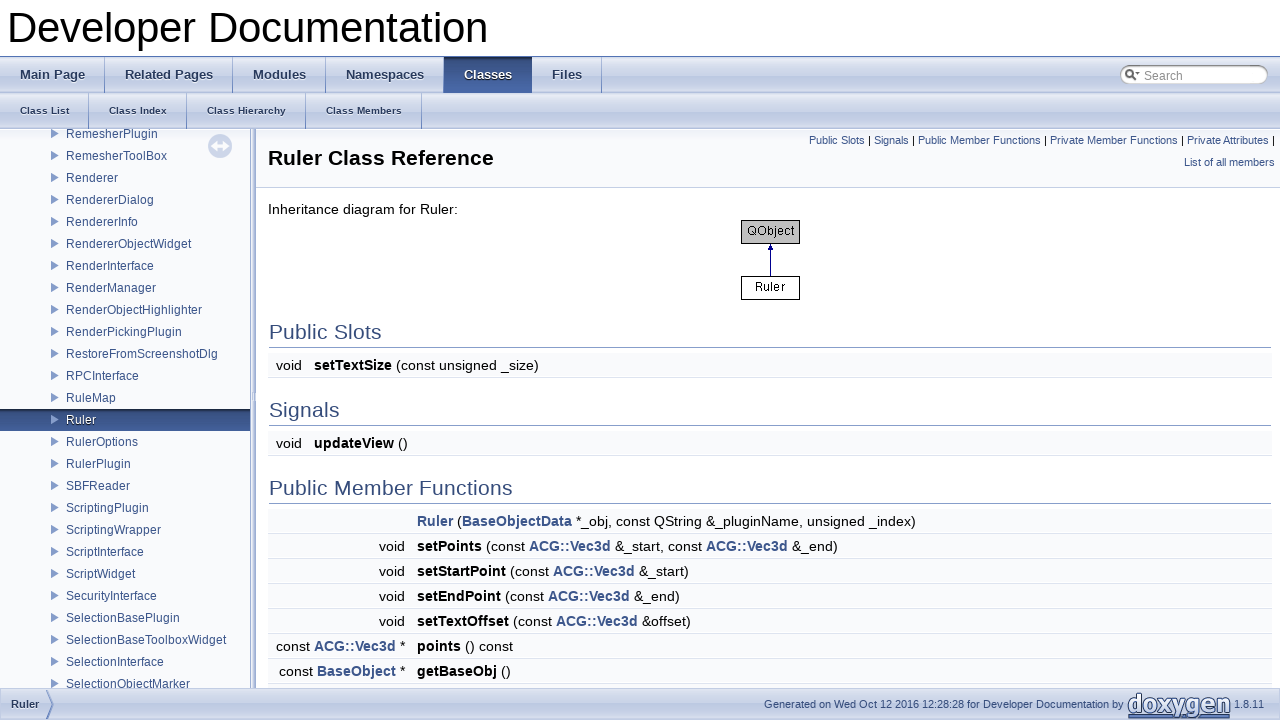

--- FILE ---
content_type: text/html
request_url: https://www.graphics.rwth-aachen.de/media/openflipper_static/Documentation/OpenFlipper-3.1/a01012.html
body_size: 3734
content:
<!DOCTYPE html PUBLIC "-//W3C//DTD XHTML 1.0 Transitional//EN" "http://www.w3.org/TR/xhtml1/DTD/xhtml1-transitional.dtd">
<html xmlns="http://www.w3.org/1999/xhtml">
<head>
<meta http-equiv="Content-Type" content="text/xhtml;charset=UTF-8"/>
<meta http-equiv="X-UA-Compatible" content="IE=9"/>
<meta name="generator" content="Doxygen 1.8.11"/>
<title>Developer Documentation: Ruler Class Reference</title>
<link href="tabs.css" rel="stylesheet" type="text/css"/>
<script type="text/javascript" src="jquery.js"></script>
<script type="text/javascript" src="dynsections.js"></script>
<link href="navtree.css" rel="stylesheet" type="text/css"/>
<script type="text/javascript" src="resize.js"></script>
<script type="text/javascript" src="navtreedata.js"></script>
<script type="text/javascript" src="navtree.js"></script>
<script type="text/javascript">
  $(document).ready(initResizable);
  $(window).load(resizeHeight);
</script>
<link href="search/search.css" rel="stylesheet" type="text/css"/>
<script type="text/javascript" src="search/searchdata.js"></script>
<script type="text/javascript" src="search/search.js"></script>
<script type="text/javascript">
  $(document).ready(function() { init_search(); });
</script>
<link href="doxygen.css" rel="stylesheet" type="text/css" />
</head>
<body>
<div id="top"><!-- do not remove this div, it is closed by doxygen! -->
<div id="titlearea">
<table cellspacing="0" cellpadding="0">
 <tbody>
 <tr style="height: 56px;">
  <td id="projectalign" style="padding-left: 0.5em;">
   <div id="projectname">Developer Documentation
   </div>
  </td>
 </tr>
 </tbody>
</table>
</div>
<!-- end header part -->
<!-- Generated by Doxygen 1.8.11 -->
<script type="text/javascript">
var searchBox = new SearchBox("searchBox", "search",false,'Search');
</script>
  <div id="navrow1" class="tabs">
    <ul class="tablist">
      <li><a href="index.html"><span>Main&#160;Page</span></a></li>
      <li><a href="pages.html"><span>Related&#160;Pages</span></a></li>
      <li><a href="modules.html"><span>Modules</span></a></li>
      <li><a href="namespaces.html"><span>Namespaces</span></a></li>
      <li class="current"><a href="annotated.html"><span>Classes</span></a></li>
      <li><a href="files.html"><span>Files</span></a></li>
      <li>
        <div id="MSearchBox" class="MSearchBoxInactive">
        <span class="left">
          <img id="MSearchSelect" src="search/mag_sel.png"
               onmouseover="return searchBox.OnSearchSelectShow()"
               onmouseout="return searchBox.OnSearchSelectHide()"
               alt=""/>
          <input type="text" id="MSearchField" value="Search" accesskey="S"
               onfocus="searchBox.OnSearchFieldFocus(true)" 
               onblur="searchBox.OnSearchFieldFocus(false)" 
               onkeyup="searchBox.OnSearchFieldChange(event)"/>
          </span><span class="right">
            <a id="MSearchClose" href="javascript:searchBox.CloseResultsWindow()"><img id="MSearchCloseImg" border="0" src="search/close.png" alt=""/></a>
          </span>
        </div>
      </li>
    </ul>
  </div>
  <div id="navrow2" class="tabs2">
    <ul class="tablist">
      <li><a href="annotated.html"><span>Class&#160;List</span></a></li>
      <li><a href="classes.html"><span>Class&#160;Index</span></a></li>
      <li><a href="hierarchy.html"><span>Class&#160;Hierarchy</span></a></li>
      <li><a href="functions.html"><span>Class&#160;Members</span></a></li>
    </ul>
  </div>
</div><!-- top -->
<div id="side-nav" class="ui-resizable side-nav-resizable">
  <div id="nav-tree">
    <div id="nav-tree-contents">
      <div id="nav-sync" class="sync"></div>
    </div>
  </div>
  <div id="splitbar" style="-moz-user-select:none;" 
       class="ui-resizable-handle">
  </div>
</div>
<script type="text/javascript">
$(document).ready(function(){initNavTree('a01012.html','');});
</script>
<div id="doc-content">
<!-- window showing the filter options -->
<div id="MSearchSelectWindow"
     onmouseover="return searchBox.OnSearchSelectShow()"
     onmouseout="return searchBox.OnSearchSelectHide()"
     onkeydown="return searchBox.OnSearchSelectKey(event)">
</div>

<!-- iframe showing the search results (closed by default) -->
<div id="MSearchResultsWindow">
<iframe src="javascript:void(0)" frameborder="0" 
        name="MSearchResults" id="MSearchResults">
</iframe>
</div>

<div class="header">
  <div class="summary">
<a href="#pub-slots">Public Slots</a> &#124;
<a href="#signals">Signals</a> &#124;
<a href="#pub-methods">Public Member Functions</a> &#124;
<a href="#pri-methods">Private Member Functions</a> &#124;
<a href="#pri-attribs">Private Attributes</a> &#124;
<a href="a03663.html">List of all members</a>  </div>
  <div class="headertitle">
<div class="title">Ruler Class Reference</div>  </div>
</div><!--header-->
<div class="contents">
<div class="dynheader">
Inheritance diagram for Ruler:</div>
<div class="dyncontent">
 <div class="center">
  <img src="a01012.png" usemap="#Ruler_map" alt=""/>
  <map id="Ruler_map" name="Ruler_map">
</map>
 </div></div>
<table class="memberdecls">
<tr class="heading"><td colspan="2"><h2 class="groupheader"><a name="pub-slots"></a>
Public Slots</h2></td></tr>
<tr class="memitem:a0c122fa125f17d699f66507f05362734"><td class="memItemLeft" align="right" valign="top"><a class="anchor" id="a0c122fa125f17d699f66507f05362734"></a>
void&#160;</td><td class="memItemRight" valign="bottom"><b>setTextSize</b> (const unsigned _size)</td></tr>
<tr class="separator:a0c122fa125f17d699f66507f05362734"><td class="memSeparator" colspan="2">&#160;</td></tr>
</table><table class="memberdecls">
<tr class="heading"><td colspan="2"><h2 class="groupheader"><a name="signals"></a>
Signals</h2></td></tr>
<tr class="memitem:a060f5526e2f728c36c7c9884a767e2a5"><td class="memItemLeft" align="right" valign="top"><a class="anchor" id="a060f5526e2f728c36c7c9884a767e2a5"></a>
void&#160;</td><td class="memItemRight" valign="bottom"><b>updateView</b> ()</td></tr>
<tr class="separator:a060f5526e2f728c36c7c9884a767e2a5"><td class="memSeparator" colspan="2">&#160;</td></tr>
</table><table class="memberdecls">
<tr class="heading"><td colspan="2"><h2 class="groupheader"><a name="pub-methods"></a>
Public Member Functions</h2></td></tr>
<tr class="memitem:ab165e9ca5cbfeca4bfa539df9ded3a1d"><td class="memItemLeft" align="right" valign="top">&#160;</td><td class="memItemRight" valign="bottom"><a class="el" href="a01012.html#ab165e9ca5cbfeca4bfa539df9ded3a1d">Ruler</a> (<a class="el" href="a00207.html">BaseObjectData</a> *_obj, const QString &amp;_pluginName, unsigned _index)</td></tr>
<tr class="separator:ab165e9ca5cbfeca4bfa539df9ded3a1d"><td class="memSeparator" colspan="2">&#160;</td></tr>
<tr class="memitem:a8b4eba36a5640d0162d597f5423526ad"><td class="memItemLeft" align="right" valign="top"><a class="anchor" id="a8b4eba36a5640d0162d597f5423526ad"></a>
void&#160;</td><td class="memItemRight" valign="bottom"><b>setPoints</b> (const <a class="el" href="a03234.html#ae4a56bb6b65d7f966934982a1e370213">ACG::Vec3d</a> &amp;_start, const <a class="el" href="a03234.html#ae4a56bb6b65d7f966934982a1e370213">ACG::Vec3d</a> &amp;_end)</td></tr>
<tr class="separator:a8b4eba36a5640d0162d597f5423526ad"><td class="memSeparator" colspan="2">&#160;</td></tr>
<tr class="memitem:aeef81ddb0f4cebc4b334ce842d31670a"><td class="memItemLeft" align="right" valign="top"><a class="anchor" id="aeef81ddb0f4cebc4b334ce842d31670a"></a>
void&#160;</td><td class="memItemRight" valign="bottom"><b>setStartPoint</b> (const <a class="el" href="a03234.html#ae4a56bb6b65d7f966934982a1e370213">ACG::Vec3d</a> &amp;_start)</td></tr>
<tr class="separator:aeef81ddb0f4cebc4b334ce842d31670a"><td class="memSeparator" colspan="2">&#160;</td></tr>
<tr class="memitem:a3467076fd01595dd12d8ca3788bb816d"><td class="memItemLeft" align="right" valign="top"><a class="anchor" id="a3467076fd01595dd12d8ca3788bb816d"></a>
void&#160;</td><td class="memItemRight" valign="bottom"><b>setEndPoint</b> (const <a class="el" href="a03234.html#ae4a56bb6b65d7f966934982a1e370213">ACG::Vec3d</a> &amp;_end)</td></tr>
<tr class="separator:a3467076fd01595dd12d8ca3788bb816d"><td class="memSeparator" colspan="2">&#160;</td></tr>
<tr class="memitem:ad255e454ff9e6a24999527947d18252e"><td class="memItemLeft" align="right" valign="top"><a class="anchor" id="ad255e454ff9e6a24999527947d18252e"></a>
void&#160;</td><td class="memItemRight" valign="bottom"><b>setTextOffset</b> (const <a class="el" href="a03234.html#ae4a56bb6b65d7f966934982a1e370213">ACG::Vec3d</a> &amp;offset)</td></tr>
<tr class="separator:ad255e454ff9e6a24999527947d18252e"><td class="memSeparator" colspan="2">&#160;</td></tr>
<tr class="memitem:a4d489ddcf9e886a18f89e8e5992ce267"><td class="memItemLeft" align="right" valign="top"><a class="anchor" id="a4d489ddcf9e886a18f89e8e5992ce267"></a>
const <a class="el" href="a03234.html#ae4a56bb6b65d7f966934982a1e370213">ACG::Vec3d</a> *&#160;</td><td class="memItemRight" valign="bottom"><b>points</b> () const </td></tr>
<tr class="separator:a4d489ddcf9e886a18f89e8e5992ce267"><td class="memSeparator" colspan="2">&#160;</td></tr>
<tr class="memitem:a7b0199418dfe7cc362c64b3c8a2832c9"><td class="memItemLeft" align="right" valign="top"><a class="anchor" id="a7b0199418dfe7cc362c64b3c8a2832c9"></a>
const <a class="el" href="a00206.html">BaseObject</a> *&#160;</td><td class="memItemRight" valign="bottom"><b>getBaseObj</b> ()</td></tr>
<tr class="separator:a7b0199418dfe7cc362c64b3c8a2832c9"><td class="memSeparator" colspan="2">&#160;</td></tr>
<tr class="memitem:a26c28f3cee286b1ce6b885b77661a2d1"><td class="memItemLeft" align="right" valign="top"><a class="anchor" id="a26c28f3cee286b1ce6b885b77661a2d1"></a>
float&#160;</td><td class="memItemRight" valign="bottom"><b>textScale</b> ()</td></tr>
<tr class="separator:a26c28f3cee286b1ce6b885b77661a2d1"><td class="memSeparator" colspan="2">&#160;</td></tr>
</table><table class="memberdecls">
<tr class="heading"><td colspan="2"><h2 class="groupheader"><a name="pri-methods"></a>
Private Member Functions</h2></td></tr>
<tr class="memitem:a0d9255d30c14a17c2be08d14f58f85e5"><td class="memItemLeft" align="right" valign="top"><a class="anchor" id="a0d9255d30c14a17c2be08d14f58f85e5"></a>
void&#160;</td><td class="memItemRight" valign="bottom"><b>updateNodes</b> ()</td></tr>
<tr class="separator:a0d9255d30c14a17c2be08d14f58f85e5"><td class="memSeparator" colspan="2">&#160;</td></tr>
</table><table class="memberdecls">
<tr class="heading"><td colspan="2"><h2 class="groupheader"><a name="pri-attribs"></a>
Private Attributes</h2></td></tr>
<tr class="memitem:aecab577bae16f88304d82fac72dd6297"><td class="memItemLeft" align="right" valign="top"><a class="anchor" id="aecab577bae16f88304d82fac72dd6297"></a>
const QString&#160;</td><td class="memItemRight" valign="bottom"><b>pluginName_</b></td></tr>
<tr class="separator:aecab577bae16f88304d82fac72dd6297"><td class="memSeparator" colspan="2">&#160;</td></tr>
<tr class="memitem:a5b9b63d31e255f0a08f8f0cadda672ab"><td class="memItemLeft" align="right" valign="top"><a class="anchor" id="a5b9b63d31e255f0a08f8f0cadda672ab"></a>
const std::string&#160;</td><td class="memItemRight" valign="bottom"><b>lineNodeName_</b></td></tr>
<tr class="separator:a5b9b63d31e255f0a08f8f0cadda672ab"><td class="memSeparator" colspan="2">&#160;</td></tr>
<tr class="memitem:ad4456b608a719eb6ca6728636304b8bf"><td class="memItemLeft" align="right" valign="top"><a class="anchor" id="ad4456b608a719eb6ca6728636304b8bf"></a>
const std::string&#160;</td><td class="memItemRight" valign="bottom"><b>textNodeName_</b></td></tr>
<tr class="separator:ad4456b608a719eb6ca6728636304b8bf"><td class="memSeparator" colspan="2">&#160;</td></tr>
<tr class="memitem:ada8a5efcbbb6cc255815e3d033458eea"><td class="memItemLeft" align="right" valign="top"><a class="anchor" id="ada8a5efcbbb6cc255815e3d033458eea"></a>
const std::string&#160;</td><td class="memItemRight" valign="bottom"><b>textTransformNodeName_</b></td></tr>
<tr class="separator:ada8a5efcbbb6cc255815e3d033458eea"><td class="memSeparator" colspan="2">&#160;</td></tr>
<tr class="memitem:aa2bf3d8a99d3a786f4c3d3f19239bf7e"><td class="memItemLeft" align="right" valign="top"><a class="anchor" id="aa2bf3d8a99d3a786f4c3d3f19239bf7e"></a>
<a class="el" href="a00653.html">ACG::SceneGraph::LineNode</a> *&#160;</td><td class="memItemRight" valign="bottom"><b>lineNode_</b></td></tr>
<tr class="separator:aa2bf3d8a99d3a786f4c3d3f19239bf7e"><td class="memSeparator" colspan="2">&#160;</td></tr>
<tr class="memitem:ab144ace95527f628ec64a4dbe3d5dd44"><td class="memItemLeft" align="right" valign="top"><a class="anchor" id="ab144ace95527f628ec64a4dbe3d5dd44"></a>
<a class="el" href="a01165.html">ACG::SceneGraph::TextNode</a> *&#160;</td><td class="memItemRight" valign="bottom"><b>textNode_</b></td></tr>
<tr class="separator:ab144ace95527f628ec64a4dbe3d5dd44"><td class="memSeparator" colspan="2">&#160;</td></tr>
<tr class="memitem:afc8e479df22eeb16e204329331f87427"><td class="memItemLeft" align="right" valign="top"><a class="anchor" id="afc8e479df22eeb16e204329331f87427"></a>
<a class="el" href="a01205.html">ACG::SceneGraph::TransformNode</a> *&#160;</td><td class="memItemRight" valign="bottom"><b>textTransformNode_</b></td></tr>
<tr class="separator:afc8e479df22eeb16e204329331f87427"><td class="memSeparator" colspan="2">&#160;</td></tr>
<tr class="memitem:a557935febce29eceab178a103c30d06d"><td class="memItemLeft" align="right" valign="top"><a class="anchor" id="a557935febce29eceab178a103c30d06d"></a>
<a class="el" href="a03234.html#ae4a56bb6b65d7f966934982a1e370213">ACG::Vec3d</a>&#160;</td><td class="memItemRight" valign="bottom"><b>points_</b> [2]</td></tr>
<tr class="separator:a557935febce29eceab178a103c30d06d"><td class="memSeparator" colspan="2">&#160;</td></tr>
<tr class="memitem:aa11e88e750a2bc04b2056eed7a36a9ea"><td class="memItemLeft" align="right" valign="top"><a class="anchor" id="aa11e88e750a2bc04b2056eed7a36a9ea"></a>
<a class="el" href="a03234.html#ae4a56bb6b65d7f966934982a1e370213">ACG::Vec3d</a>&#160;</td><td class="memItemRight" valign="bottom"><b>offset_</b></td></tr>
<tr class="separator:aa11e88e750a2bc04b2056eed7a36a9ea"><td class="memSeparator" colspan="2">&#160;</td></tr>
<tr class="memitem:aafc456206536597e18ef19d85e71c635"><td class="memItemLeft" align="right" valign="top"><a class="anchor" id="aafc456206536597e18ef19d85e71c635"></a>
<a class="el" href="a00207.html">BaseObjectData</a> *&#160;</td><td class="memItemRight" valign="bottom"><b>obj_</b></td></tr>
<tr class="separator:aafc456206536597e18ef19d85e71c635"><td class="memSeparator" colspan="2">&#160;</td></tr>
</table>
<a name="details" id="details"></a><h2 class="groupheader">Detailed Description</h2>
<div class="textblock">
<p>Definition at line <a class="el" href="a02837_source.html#l00056">56</a> of file <a class="el" href="a02837_source.html">Ruler.hh</a>.</p>
</div><h2 class="groupheader">Constructor &amp; Destructor Documentation</h2>
<a class="anchor" id="ab165e9ca5cbfeca4bfa539df9ded3a1d"></a>
<div class="memitem">
<div class="memproto">
      <table class="memname">
        <tr>
          <td class="memname">Ruler::Ruler </td>
          <td>(</td>
          <td class="paramtype"><a class="el" href="a00207.html">BaseObjectData</a> *&#160;</td>
          <td class="paramname"><em>_obj</em>, </td>
        </tr>
        <tr>
          <td class="paramkey"></td>
          <td></td>
          <td class="paramtype">const QString &amp;&#160;</td>
          <td class="paramname"><em>_pluginName</em>, </td>
        </tr>
        <tr>
          <td class="paramkey"></td>
          <td></td>
          <td class="paramtype">unsigned&#160;</td>
          <td class="paramname"><em>_index</em>&#160;</td>
        </tr>
        <tr>
          <td></td>
          <td>)</td>
          <td></td><td></td>
        </tr>
      </table>
</div><div class="memdoc">
<p>creates a new ruler on a given object </p><dl class="params"><dt>Parameters</dt><dd>
  <table class="params">
    <tr><td class="paramname">_obj</td><td>Object where additional nodes are added </td></tr>
    <tr><td class="paramname">_pluginName</td><td>name of the plugin </td></tr>
    <tr><td class="paramname">_index</td><td>the current index of the ruler. If you create multiple rulers, you can use this parameter to avoid identical nodenames </td></tr>
  </table>
  </dd>
</dl>

<p>Definition at line <a class="el" href="a02836_source.html#l00053">53</a> of file <a class="el" href="a02836_source.html">Ruler.cc</a>.</p>

</div>
</div>
<hr/>The documentation for this class was generated from the following files:<ul>
<li>Plugin-Ruler/<a class="el" href="a02837_source.html">Ruler.hh</a></li>
<li>Plugin-Ruler/<a class="el" href="a02836_source.html">Ruler.cc</a></li>
</ul>
</div><!-- contents -->
</div><!-- doc-content -->
<!-- start footer part -->
<div id="nav-path" class="navpath"><!-- id is needed for treeview function! -->
  <ul>
    <li class="navelem"><a class="el" href="a01012.html">Ruler</a></li>
    <li class="footer">Generated on Wed Oct 12 2016 12:28:28 for Developer Documentation by
    <a href="http://www.doxygen.org/index.html">
    <img class="footer" src="doxygen.png" alt="doxygen"/></a> 1.8.11 </li>
  </ul>
</div>
</body>
</html>


--- FILE ---
content_type: application/javascript
request_url: https://www.graphics.rwth-aachen.de/media/openflipper_static/Documentation/OpenFlipper-3.1/navtreeindex76.js
body_size: 5702
content:
var NAVTREEINDEX76 =
{
"a01002.html":[7,0,336],
"a01002.html#a6530313fc4a8c83306e857bc94689779":[7,0,336,0],
"a01002.html#ad9b891392d0b3df608cb784129045bb1":[7,0,336,1],
"a01003.html":[7,0,0,38,0],
"a01003.html#a02df86fa5fca3e9cba753ad1297a55e4":[7,0,0,38,0,5],
"a01003.html#a0807563059fdc26cc94d3fad7f08072d":[7,0,0,38,0,11],
"a01003.html#a18192e0d81a7b56fa5c20609b4a72745":[7,0,0,38,0,0],
"a01003.html#a19033a40e82ce0247f997197c2677aaf":[7,0,0,38,0,6],
"a01003.html#a1c6520f0c8449b59311ff5e31a14b55c":[7,0,0,38,0,7],
"a01003.html#a1ea1ac2887042b09672a888d59bc33fb":[7,0,0,38,0,9],
"a01003.html#a29346d8ce9e19dada29f487951ec0b43":[7,0,0,38,0,4],
"a01003.html#a9082d8821761d48ea797c4f96e14d60f":[7,0,0,38,0,2],
"a01003.html#a9742a16564e2a406de6812f7d2e69f1a":[7,0,0,38,0,1],
"a01003.html#a9edab9553c6d3c2509f5d4f8cca125cc":[7,0,0,38,0,8],
"a01003.html#af07bea35bed3f19172f5ed171915f475":[7,0,0,38,0,10],
"a01003.html#af0a82f47501212f7f9f8b60c04537fe8":[7,0,0,38,0,3],
"a01004.html":[7,0,0,3,0,21],
"a01004.html#a88206ef7582568b0e1ff3de367276399":[7,0,0,3,0,21,0],
"a01004.html#a8fad208ef8270023f4ddc1938171d6a5":[7,0,0,3,0,21,1],
"a01004.html#a91e61ec8f53d2ae4f0f60ab114b3c21f":[7,0,0,3,0,21,3],
"a01004.html#abdd02003e1c5078cafa22c4724f0d51d":[7,0,0,3,0,21,4],
"a01004.html#ad0af8314c3f37fd2413aa1eace2d7793":[7,0,0,3,0,21,2],
"a01005.html":[7,0,0,66],
"a01005.html#a06b07f58c5f7030c439c27170209f00b":[7,0,0,66,3],
"a01005.html#a2ebac1ffd6f8670cfa0e22104b986ea5":[7,0,0,66,2],
"a01005.html#a3451072227184c9c17de8d6f4707272c":[7,0,0,66,4],
"a01005.html#a95453106c041c1fef578f041a7bb6256":[7,0,0,66,0],
"a01005.html#a9a0b0d4f23f182b3a3bcb3249569c9d5":[7,0,0,66,1],
"a01006.html":[7,0,0,88,0],
"a01006.html#a00931f1e8207714fdd75c144b4f1a3d2":[7,0,0,88,0,2],
"a01006.html#a0fe0df724fa0e84942d447321385bcc0":[7,0,0,88,0,5],
"a01006.html#a1b17251656bc9f6a4ff6bd398f4c94f6":[7,0,0,88,0,3],
"a01006.html#a1e6a11a6010ac39f8ad9117687d77f52":[7,0,0,88,0,6],
"a01006.html#a287d5c4bbd31531a4a17c3b2176e2c67":[7,0,0,88,0,0],
"a01006.html#a72be95f1acd561890d239ce094e32e1a":[7,0,0,88,0,4],
"a01006.html#ad4d1a7fdd06875c5908fbb9ca1c2b2a8":[7,0,0,88,0,1],
"a01007.html":[7,0,8,0],
"a01007.html#a1a80a634de1ee51c62c5db3cc34cdc60":[7,0,8,0,3],
"a01007.html#a28c9c42e5fdfc84353c07588adc78a49":[7,0,8,0,1],
"a01007.html#a2f69854b156e6c9495ca38ebb1e6b53c":[7,0,8,0,2],
"a01007.html#a4e12942c0ca3b8e712bdd9fe2956a266":[7,0,8,0,0],
"a01008.html":[7,0,337],
"a01008.html#a5db569e86875af8d34f4270476f091f3":[7,0,337,2],
"a01008.html#a622cd36167ca99bf7f96b7fe407410a0":[7,0,337,1],
"a01008.html#ad5fb61f820baec94a83bd122fc93be9e":[7,0,337,0],
"a01009.html":[7,0,3,9,0,12],
"a01009.html#a2eed1f0381ff5abee7433b1d381f4a2b":[7,0,3,9,0,12,2],
"a01009.html#a904948d5b735a57d009300556c5d393c":[7,0,3,9,0,12,1],
"a01009.html#aad22e2ca3aef21138fa9b41b90582cb3":[7,0,3,9,0,12,0],
"a01010.html":[7,0,3,9,0,13],
"a01010.html#a09e217ad7942e63e8173261a476e4393":[7,0,3,9,0,13,9],
"a01010.html#a0b9f68cde6a972bef5662cd032bf5992":[7,0,3,9,0,13,23],
"a01010.html#a110806972dd8fad0b7188e9b97bdc684":[7,0,3,9,0,13,20],
"a01010.html#a259045b807b2509999563f9fc21d250f":[7,0,3,9,0,13,25],
"a01010.html#a271540a6587ff8fb67b26b3dbc3ab2d8":[7,0,3,9,0,13,12],
"a01010.html#a2c200c977b8c61a1ad2ec8e6099ea66c":[7,0,3,9,0,13,29],
"a01010.html#a3cf1c0a5e50e93d02d5a8e8544a5075b":[7,0,3,9,0,13,30],
"a01010.html#a49ab5fcd150855be482374cd006b767e":[7,0,3,9,0,13,0],
"a01010.html#a5b6d8f209f39c8e0e3cb8ad6e70b9df6":[7,0,3,9,0,13,1],
"a01010.html#a5d199bd4a4621cc3908b1eb25f2187b7":[7,0,3,9,0,13,6],
"a01010.html#a6015b1bab47e1bbff4882f86e5616809":[7,0,3,9,0,13,13],
"a01010.html#a628bf242187501f8479fd0537bf67aae":[7,0,3,9,0,13,2],
"a01010.html#a6a59fd086102f431982d85fece759b79":[7,0,3,9,0,13,31],
"a01010.html#a762abadca24f09a992d69ee88dfdb60f":[7,0,3,9,0,13,26],
"a01010.html#a798ad4f59087f76ffaecc744b47efbbe":[7,0,3,9,0,13,28],
"a01010.html#a7afd1d969d22b0b0837805e21f2ca2c2":[7,0,3,9,0,13,18],
"a01010.html#a7cacb6579bb9d17013cf9f2b0bd3770f":[7,0,3,9,0,13,27],
"a01010.html#a8ddeddc3453946250c0313b21b79295b":[7,0,3,9,0,13,5],
"a01010.html#a93f0a04a38a7ea775bceda7edeed4314":[7,0,3,9,0,13,14],
"a01010.html#a9a46c1370495c4ea2b116e77ab8b709a":[7,0,3,9,0,13,4],
"a01010.html#aa8ae5a96122e99ee6ac39728921949b3":[7,0,3,9,0,13,19],
"a01010.html#ab1af7b08be3e98cfcd17f694d2733273":[7,0,3,9,0,13,32],
"a01010.html#ab22d43c55d1360c07b7948cc867be2ea":[7,0,3,9,0,13,10],
"a01010.html#ac0acb50afb26b4c0b62dbea774522c66":[7,0,3,9,0,13,7],
"a01010.html#ac786f275084a0cb33db23e82086a1fe1":[7,0,3,9,0,13,22],
"a01010.html#ac84c5f1323bc8eafc18b2978441cb96c":[7,0,3,9,0,13,11],
"a01010.html#ad8ab90db8b575cfa5b8403e75f51733a":[7,0,3,9,0,13,17],
"a01010.html#adaf8b40ec8cd1e8781e8dab4d3159579":[7,0,3,9,0,13,24],
"a01010.html#ae0d6aed645cba222ee1769697cc65d1c":[7,0,3,9,0,13,16],
"a01010.html#ae115a18ac2920bac8f23c3ca9a9c4ffc":[7,0,3,9,0,13,8],
"a01010.html#af0740a6658e4ec8f186ac53088ef0d01":[7,0,3,9,0,13,15],
"a01010.html#af1f580e2a9f41577e10249c41debdd25":[7,0,3,9,0,13,34],
"a01010.html#af56278d98179d57d86546674785a45a1":[7,0,3,9,0,13,21],
"a01010.html#afcf0633d1fd08fb041047b4ff350b5c9":[7,0,3,9,0,13,3],
"a01010.html#afcfb3705a27871e4ef0f97fb7e75e72e":[7,0,3,9,0,13,33],
"a01011.html":[7,0,338],
"a01011.html#a4a913fef488b3537d5770cb8c3982c88":[7,0,338,0],
"a01012.html":[7,0,339],
"a01012.html#a060f5526e2f728c36c7c9884a767e2a5":[7,0,339,11],
"a01012.html#a0c122fa125f17d699f66507f05362734":[7,0,339,8],
"a01012.html#a0d9255d30c14a17c2be08d14f58f85e5":[7,0,339,10],
"a01012.html#a26c28f3cee286b1ce6b885b77661a2d1":[7,0,339,9],
"a01012.html#a3467076fd01595dd12d8ca3788bb816d":[7,0,339,4],
"a01012.html#a4d489ddcf9e886a18f89e8e5992ce267":[7,0,339,3],
"a01012.html#a557935febce29eceab178a103c30d06d":[7,0,339,17],
"a01012.html#a5b9b63d31e255f0a08f8f0cadda672ab":[7,0,339,13],
"a01012.html#a7b0199418dfe7cc362c64b3c8a2832c9":[7,0,339,2],
"a01012.html#a8b4eba36a5640d0162d597f5423526ad":[7,0,339,5],
"a01012.html#aa11e88e750a2bc04b2056eed7a36a9ea":[7,0,339,15],
"a01012.html#aa2bf3d8a99d3a786f4c3d3f19239bf7e":[7,0,339,12],
"a01012.html#aafc456206536597e18ef19d85e71c635":[7,0,339,14],
"a01012.html#ab144ace95527f628ec64a4dbe3d5dd44":[7,0,339,18],
"a01012.html#ab165e9ca5cbfeca4bfa539df9ded3a1d":[7,0,339,0],
"a01012.html#ad255e454ff9e6a24999527947d18252e":[7,0,339,7],
"a01012.html#ad4456b608a719eb6ca6728636304b8bf":[7,0,339,19],
"a01012.html#ada8a5efcbbb6cc255815e3d033458eea":[7,0,339,21],
"a01012.html#adfd931f9040a611cdc8f7bc75c819c60":[7,0,339,1],
"a01012.html#aecab577bae16f88304d82fac72dd6297":[7,0,339,16],
"a01012.html#aeef81ddb0f4cebc4b334ce842d31670a":[7,0,339,6],
"a01012.html#afc8e479df22eeb16e204329331f87427":[7,0,339,20],
"a01013.html":[7,0,340],
"a01013.html#a0de6c68f6732e82e6ac634f72516714e":[7,0,340,0],
"a01014.html":[7,0,341],
"a01014.html#a0a3d8d698291ee52776122bea8321082":[7,0,341,6],
"a01014.html#a0ca35f7e08a22be3ad650678ee2d1b25":[7,0,341,8],
"a01014.html#a16054657d620315a147c72474a117775":[7,0,341,14],
"a01014.html#a1971300e3239f5bdf051d61a0b4baaf1":[7,0,341,18],
"a01014.html#a2f17a8b62d4f963ddf850f6402812986":[7,0,341,5],
"a01014.html#a30cf02a376b5e6cfd12e9feb46cf8a0f":[7,0,341,26],
"a01014.html#a33967d17b0fcb6780d04ef9c40bd8512":[7,0,341,13],
"a01014.html#a3d14e49d6750aff100e4a4ef70b30889":[7,0,341,24],
"a01014.html#a3ea6912cd73a63751c16890d53eaabf7":[7,0,341,19],
"a01014.html#a44205d4ebf8b8ff197f2398ce8a66864":[7,0,341,10],
"a01014.html#a476d8d18e9a4f800f7c9285d9dedf4c9":[7,0,341,0],
"a01014.html#a7dedb6d298b5b28197141f1d75713e9e":[7,0,341,25],
"a01014.html#a865f16a5797bf8c4a88cadb4e3ea4e88":[7,0,341,29],
"a01014.html#a8af0e0ce364114282945ea0f2ce4042f":[7,0,341,28],
"a01014.html#a94c11e88afa450cb2cee7187b0c4692d":[7,0,341,16],
"a01014.html#a9545a0a15fdb0997519f62359c45f698":[7,0,341,20],
"a01014.html#a96092ac16fe724630f2f1ab831213a66":[7,0,341,12],
"a01014.html#a99b3370647b606eec09ccd16484aadf6":[7,0,341,1],
"a01014.html#aace991e00f0fd083cea21ac6f0fb603e":[7,0,341,9],
"a01014.html#ac59091fc98bdf52988dd5a73b67e5fe7":[7,0,341,7],
"a01014.html#aca00f4615ed3161e1f3413172be12654":[7,0,341,11],
"a01014.html#acd9e999c6266a280e7dad155b09c96d0":[7,0,341,2],
"a01014.html#acea189befbfc217ab052447122565781":[7,0,341,3],
"a01014.html#ad44a0f0ab7d664841849f2aede36d5a0":[7,0,341,23],
"a01014.html#adf8ebcaf6adb5f1c51deea583d22ad41":[7,0,341,21],
"a01014.html#ae5f6b06f29e82d84799defe57aa8a4b1":[7,0,341,4],
"a01014.html#af2547699dcbdbe3a82f519ce50159eff":[7,0,341,17],
"a01014.html#af8506d933a8fce4d7e284ee8e278a9d0":[7,0,341,22],
"a01014.html#afe4eae2195942f7bcc48c45d3323746e":[7,0,341,27],
"a01014.html#afe9e04e83f77164a6f4478faf4e85537":[7,0,341,15],
"a01015.html":[7,0,342],
"a01015.html#a14c65b02181c11fbf922bc28befd8892":[7,0,342,18],
"a01015.html#a1a8d689f0d284729c5a6720dfcb48ced":[7,0,342,19],
"a01015.html#a260e9bdc854d52a30ce4768712ee64dd":[7,0,342,9],
"a01015.html#a2b590a31a63990cde9e215c087bab057":[7,0,342,6],
"a01015.html#a30d9326b7d8fd75a81b6392eb7b52219":[7,0,342,5],
"a01015.html#a3633a04798bfff46a96e56a1b9ae8ccd":[7,0,342,15],
"a01015.html#a36601911d4a0f3af26792829c35c4149":[7,0,342,4],
"a01015.html#a372029076f2bdf4cec22f16ce41689a0":[7,0,342,26],
"a01015.html#a3ffaf898508e16a501f47fdd39acd213":[7,0,342,8],
"a01015.html#a4120504550e0ba8af27ac9dc6875874b":[7,0,342,21],
"a01015.html#a452a34a842d089253521dea90e4a631f":[7,0,342,25],
"a01015.html#a49d02858a6020b807837597b1d2e5831":[7,0,342,22],
"a01015.html#a69dbc893c49cab0853e718b2b9a84961":[7,0,342,16],
"a01015.html#a6f6689b193a8e2d641eda478df26cb72":[7,0,342,13],
"a01015.html#a729f7e246878d6b6d3f344349ee9042d":[7,0,342,2],
"a01015.html#a75870dca5e0d41cc5645d4bb712f700e":[7,0,342,7],
"a01015.html#a7f9577359f78830a83575c005d689fe3":[7,0,342,10],
"a01015.html#a8cb886183a77f9f36aaa90961d8998fb":[7,0,342,12],
"a01015.html#a95dd768c9f4e4e966d13453fd597693d":[7,0,342,14],
"a01015.html#a9c9a6da0ebdfe931ad2136553f6a8154":[7,0,342,24],
"a01015.html#ab54929c514d24f75774bd4dae2f730fb":[7,0,342,0],
"a01015.html#ab57a2b517517450a1d83798b06803e48":[7,0,342,23],
"a01015.html#ab94cec2286d3ff75fb81ff9ac6bd85d0":[7,0,342,11],
"a01015.html#abb5440077fc258707249a3cd1203e097":[7,0,342,17],
"a01015.html#ad3265e379208a4e9f8c4dd75d721aea0":[7,0,342,27],
"a01015.html#ae164dba676ec87387e8998f97a0db9e0":[7,0,342,3],
"a01015.html#ae7510c794ddf0d320c7f59a466f8c283":[7,0,342,1],
"a01015.html#ae9d7a8b85e455fd0d379f3cb5d8e003f":[7,0,342,20],
"a01016.html":[7,0,2,0],
"a01016.html#a687b3c880fa576320db1b682ec8ac113":[7,0,2,0,1],
"a01016.html#a768d0b537c9c54c924a0536086e62cf2":[7,0,2,0,2],
"a01016.html#a81f7f976111caac3af9bc945d102c57b":[7,0,2,0,0],
"a01016.html#ac71afeb9254781e08d6329c5cbac6c01":[7,0,2,0,4],
"a01016.html#aeb6b9b495122b9261bbb4051e76212cd":[7,0,2,0,3],
"a01017.html":[7,0,10,29],
"a01017.html#a02417be6a0cd07088fca713bf9b080aa":[7,0,10,29,28],
"a01017.html#a067fa879af186ebf08a4fa38c02d5cbf":[7,0,10,29,21],
"a01017.html#a08c2c08dc2116783ead8a08ae1099424":[7,0,10,29,25],
"a01017.html#a135f9f81c4433848b86685ae20050cea":[7,0,10,29,16],
"a01017.html#a14df685042147414f9b305071990d6c5":[7,0,10,29,38],
"a01017.html#a21d7dfee49f4ad39c7796a193528c1c4":[7,0,10,29,1],
"a01017.html#a25566d784fe7976a238a347ae8de8954":[7,0,10,29,4],
"a01017.html#a28773c22f460c2dfb7f862c2588fc8d5":[7,0,10,29,19],
"a01017.html#a2b5cc673ac54f28f8ad7468f64555b6e":[7,0,10,29,29],
"a01017.html#a2c4e327c940cce0668e53dab5ddf70ff":[7,0,10,29,32],
"a01017.html#a2f889be5cd08edecf75d30c94f83dda7":[7,0,10,29,6],
"a01017.html#a30e89c479187d615cffd60ede9123dd5":[7,0,10,29,30],
"a01017.html#a3480e97c78b8f4a3ec306bee686adb8f":[7,0,10,29,0],
"a01017.html#a3483f0417eabb220f16a076674c91745":[7,0,10,29,18],
"a01017.html#a462736c2c2bedfda4981dca38e6b48cf":[7,0,10,29,14],
"a01017.html#a462a84af6862d7cdf42f134d1e16b3de":[7,0,10,29,36],
"a01017.html#a498a8efb10d550230608e14f6e24b13d":[7,0,10,29,20],
"a01017.html#a49917483fb45394befabdd2cc9910688":[7,0,10,29,26],
"a01017.html#a51f8aac1ee21a3bc567a4731573532d8":[7,0,10,29,7],
"a01017.html#a5b2b3cf5594cf6c2ebb5fb74eb502029":[7,0,10,29,9],
"a01017.html#a61ea08f93124a7699f7ab560fab8abf9":[7,0,10,29,23],
"a01017.html#a847e643b14e9999b5664d16a48a738d3":[7,0,10,29,13],
"a01017.html#a8d3e55ece3827db7d2dd0ce1371a55cf":[7,0,10,29,37],
"a01017.html#a8e60ddcbe2f248dac1d34f6742748c4f":[7,0,10,29,35],
"a01017.html#aa01f38f62726f25ea48598340542e06f":[7,0,10,29,12],
"a01017.html#aa137b2f5876f5c45b3a90aab55d8ccad":[7,0,10,29,3],
"a01017.html#aa4ea6a5d7d233698f02a76ef63bfc44d":[7,0,10,29,10],
"a01017.html#aa5c457c10abe9c43341c48f8ce2eb006":[7,0,10,29,22],
"a01017.html#ab27d980afca7dfbb20b21a247166f609":[7,0,10,29,24],
"a01017.html#ac5dcf61d198c72ea997b7a4296ec6be0":[7,0,10,29,2],
"a01017.html#acda0f9fef97641275b7b6c2d7d84fc12":[7,0,10,29,27],
"a01017.html#ad2dcd0423534ed4b7237765dfceed68a":[7,0,10,29,11],
"a01017.html#ae9c33d02863ccb06e7764125b0ee777c":[7,0,10,29,8],
"a01017.html#aed3fd0776acd5045197b29e56a1e6d6f":[7,0,10,29,5],
"a01017.html#af0ed4a05cf9d4fc085459197cbf6a7a8":[7,0,10,29,31],
"a01017.html#af7271c48ce57de3dd83bfe975dcd7c3b":[7,0,10,29,17],
"a01017.html#afbcc5f26ff94338e44992b46d951dbfd":[7,0,10,29,33],
"a01017.html#afc3206bb04e71c2da9a6eadc66cba08b":[7,0,10,29,15],
"a01017.html#aff9843ae1954acfa540e109b03a7fde5":[7,0,10,29,34],
"a01018.html":[7,0,0,2,14],
"a01018.html#a23a897e1d755b26d63caa7e5f4786381":[7,0,0,2,14,5],
"a01018.html#a27687d5020dfbdeeb09446687f3d047f":[7,0,0,2,14,0],
"a01018.html#a2e02a7e5a917f35f80ac96dd6b702808":[7,0,0,2,14,4],
"a01018.html#a527dea7389c6dc62edeb6b711729e2d4":[7,0,0,2,14,6],
"a01018.html#ac3e23bb4f3061b79463c260d8a360d0a":[7,0,0,2,14,1],
"a01018.html#accd5ef4c3c6babf5a4a804385437c745":[7,0,0,2,14,2],
"a01018.html#aea25bba8b98ab1790a3ea4afc16df522":[7,0,0,2,14,3],
"a01019.html":[7,0,10,30],
"a01019.html#a0381354ed9a856c1fc9444c7de0d6118":[7,0,10,30,4],
"a01019.html#a098bc6e70d4186df74c85fc1f5843c77":[7,0,10,30,8],
"a01019.html#a2abb03fe32de1004e500e9a8521b19fe":[7,0,10,30,9],
"a01019.html#a3dca95e9f8f58312017709176e3a3671":[7,0,10,30,5],
"a01019.html#a6b67577be6b70b16c85d480303366ee2":[7,0,10,30,1],
"a01019.html#a711ff54d91b75afa2c1f0737d1d1811f":[7,0,10,30,0],
"a01019.html#a72d4aef015145c67744462de750452c1":[7,0,10,30,10],
"a01019.html#a7627c03e46bceebc5060084efe2af2a8":[7,0,10,30,7],
"a01019.html#acc76432fd9b1cde2d3a60aa49055a1d6":[7,0,10,30,6],
"a01019.html#aeef6775102a4eba4ad3d6605781b10a8":[7,0,10,30,3],
"a01019.html#af9588b3239aa56a1b48e2538a0deed77":[7,0,10,30,2],
"a01020.html":[7,0,0,67],
"a01020.html#a0c5b541aaf5f0bed3768461c14b8af98":[7,0,0,67,3],
"a01020.html#a31457b307417364245f65a8caa71dc1f":[7,0,0,67,2],
"a01020.html#a74998334aeb0fcaf091ac67fd52f6bf1":[7,0,0,67,4],
"a01020.html#a91b333b48488dace025fc5b2668263f9":[7,0,0,67,5],
"a01020.html#ab9752580e12d9c92801956bf84018694":[7,0,0,67,1],
"a01020.html#ae27b9195c5f3157b54ecd17a3704be7b":[7,0,0,67,6],
"a01020.html#af74ba7fd111b15d3544346dd9a0b7371":[7,0,0,67,0],
"a01021.html":[7,0,343],
"a01021.html#a029d1942ed07c7a823ff045d8e383af1":[7,0,343,13],
"a01021.html#a02ebe74c90048ac871dea204fcedadcd":[7,0,343,33],
"a01021.html#a03dbccd3946eebe0876b99075ed3be67":[7,0,343,29]
};


--- FILE ---
content_type: application/javascript
request_url: https://www.graphics.rwth-aachen.de/media/openflipper_static/Documentation/OpenFlipper-3.1/search/searchdata.js
body_size: 368
content:
var indexSectionsWithContent =
{
  0: "_abcdefghijklmnopqrstuvwxyz~",
  1: "_abcdefghijklmnopqrstuvwxyz",
  2: "agimopr",
  3: "abcdfghijklmnopqrstv",
  4: "_abcdefghijklmnopqrstuvwxyz~",
  5: "_abcdefghijklmnopqrstuvwxy",
  6: "bcdefghiklmnopqrstuv",
  7: "acdefglmnopstuv",
  8: "abcdefhilmnopqrstuv",
  9: "c",
  10: "ilms",
  11: "adefghostv",
  12: "dimpr",
  13: "abcdefhiklmnopqrstuvw"
};

var indexSectionNames =
{
  0: "all",
  1: "classes",
  2: "namespaces",
  3: "files",
  4: "functions",
  5: "variables",
  6: "typedefs",
  7: "enums",
  8: "enumvalues",
  9: "properties",
  10: "related",
  11: "defines",
  12: "groups",
  13: "pages"
};

var indexSectionLabels =
{
  0: "All",
  1: "Classes",
  2: "Namespaces",
  3: "Files",
  4: "Functions",
  5: "Variables",
  6: "Typedefs",
  7: "Enumerations",
  8: "Enumerator",
  9: "Properties",
  10: "Friends",
  11: "Macros",
  12: "Modules",
  13: "Pages"
};



--- FILE ---
content_type: application/javascript
request_url: https://www.graphics.rwth-aachen.de/media/openflipper_static/Documentation/OpenFlipper-3.1/annotated_dup.js
body_size: 7277
content:
var annotated_dup =
[
    [ "ACG", "a03234.html", "a03234" ],
    [ "GLSL", "a03257.html", "a03257" ],
    [ "OMPVVFD", null, [
      [ "ScalarAssigner", "a01016.html", "a01016" ]
    ] ],
    [ "OpenMesh", "a03267.html", "a03267" ],
    [ "OpenVolumeMesh", null, [
      [ "Geometry", null, [
        [ "are_convertible_to", "a00168.html", null ],
        [ "are_convertible_to< To, From >", "a00169.html", null ],
        [ "are_convertible_to< To, From, Froms... >", "a00170.html", null ],
        [ "CLASSNAME", "a00286.html", "a00286" ],
        [ "VectorDataT", "a01293.html", "a01293" ],
        [ "VectorT", "a01297.html", "a01297" ]
      ] ],
      [ "IO", null, [
        [ "FileManager", "a00451.html", "a00451" ]
      ] ],
      [ "BaseCirculator", "a00188.html", "a00188" ],
      [ "BaseIterator", "a00200.html", "a00200" ],
      [ "BaseProperty", "a00211.html", "a00211" ],
      [ "bool_type", "a00235.html", null ],
      [ "bool_type< false >", "a00236.html", "a00236" ],
      [ "bool_type< true >", "a00237.html", "a00237" ],
      [ "BoundaryFaceIter", "a00240.html", "a00240" ],
      [ "BoundaryHalfFaceHalfFaceIter", "a00241.html", "a00241" ],
      [ "CellCellIter", "a00268.html", "a00268" ],
      [ "CellHandle", "a00270.html", "a00270" ],
      [ "CellIter", "a00271.html", "a00271" ],
      [ "CellPropertyT", "a00272.html", "a00272" ],
      [ "CellPropHandle", "a00273.html", "a00273" ],
      [ "CellSheetCellIter", "a00274.html", "a00274" ],
      [ "CellVertexIter", "a00276.html", "a00276" ],
      [ "CHandleCorrection", "a00278.html", "a00278" ],
      [ "ColorAttrib", "a00303.html", "a00303" ],
      [ "EdgeHandle", "a00401.html", "a00401" ],
      [ "EdgeIter", "a00402.html", "a00402" ],
      [ "EdgePropertyT", "a00404.html", "a00404" ],
      [ "EdgePropHandle", "a00405.html", "a00405" ],
      [ "FaceHandle", "a00435.html", "a00435" ],
      [ "FaceIter", "a00436.html", "a00436" ],
      [ "FacePropertyT", "a00438.html", "a00438" ],
      [ "FacePropHandle", "a00439.html", "a00439" ],
      [ "GeometryKernel", "a00507.html", "a00507" ],
      [ "HalfEdgeCellIter", "a00544.html", "a00544" ],
      [ "HalfEdgeHalfFaceIter", "a00545.html", "a00545" ],
      [ "HalfEdgeHandle", "a00548.html", "a00548" ],
      [ "HalfEdgeIter", "a00549.html", "a00549" ],
      [ "HalfEdgePropertyT", "a00551.html", "a00551" ],
      [ "HalfEdgePropHandle", "a00552.html", "a00552" ],
      [ "HalfFaceHandle", "a00554.html", "a00554" ],
      [ "HalfFaceIter", "a00555.html", "a00555" ],
      [ "HalfFacePropertyT", "a00556.html", "a00556" ],
      [ "HalfFacePropHandle", "a00557.html", "a00557" ],
      [ "HalfFaceSheetHalfFaceIter", "a00558.html", "a00558" ],
      [ "HalfFaceVertexIter", "a00559.html", "a00559" ],
      [ "has_input_operator", "a00566.html", "a00566" ],
      [ "has_output_operator", "a00567.html", "a00567" ],
      [ "HEHandleCorrection", "a00573.html", "a00573" ],
      [ "HexahedralMeshTopologyKernel", "a00577.html", "a00577" ],
      [ "HexVertexIter", "a00578.html", "a00578" ],
      [ "HFHandleCorrection", "a00579.html", "a00579" ],
      [ "MeshPropertyT", "a00712.html", "a00712" ],
      [ "MeshPropHandle", "a00713.html", "a00713" ],
      [ "NormalAttrib", "a00764.html", "a00764" ],
      [ "OpenVolumeMeshBaseProperty", "a00807.html", "a00807" ],
      [ "OpenVolumeMeshCell", "a00808.html", "a00808" ],
      [ "OpenVolumeMeshEdge", "a00809.html", "a00809" ],
      [ "OpenVolumeMeshFace", "a00810.html", "a00810" ],
      [ "OpenVolumeMeshHandle", "a00811.html", "a00811" ],
      [ "OpenVolumeMeshPropertyT", "a00812.html", "a00812" ],
      [ "OpenVolumeMeshPropertyT< bool >", "a00813.html", "a00813" ],
      [ "OpenVolumeMeshPropertyT< std::string >", "a00814.html", "a00814" ],
      [ "OpenVolumeMeshStatus", "a00815.html", "a00815" ],
      [ "PropertyPtr", "a00920.html", "a00920" ],
      [ "ResourceManager", "a01001.html", "a01001" ],
      [ "StatusAttrib", "a01121.html", "a01121" ],
      [ "TetrahedralGeometryKernel", "a01157.html", "a01157" ],
      [ "TetrahedralMeshTopologyKernel", "a01158.html", "a01158" ],
      [ "TetVertexIter", "a01159.html", "a01159" ],
      [ "TexCoordAttrib", "a01160.html", "a01160" ],
      [ "TopologyKernel", "a01199.html", "a01199" ],
      [ "VertexCellIter", "a01302.html", "a01302" ],
      [ "VertexHandle", "a01310.html", "a01310" ],
      [ "VertexIter", "a01313.html", "a01313" ],
      [ "VertexOHalfEdgeIter", "a01315.html", "a01315" ],
      [ "VertexPropertyT", "a01318.html", "a01318" ],
      [ "VertexPropHandle", "a01319.html", "a01319" ],
      [ "VHandleCorrection", "a01328.html", "a01328" ]
    ] ],
    [ "Pca", "a03291.html", "a03291" ],
    [ "PluginFunctions", "a03292.html", "a03292" ],
    [ "Remeshing", "a03294.html", "a03294" ],
    [ "RPC", "a03295.html", "a03295" ],
    [ "Viewer", null, [
      [ "ViewerProperties", "a01337.html", "a01337" ]
    ] ],
    [ "VSI", null, [
      [ "Arrow", "a00176.html", "a00176" ],
      [ "BaseWidget", "a00221.html", "a00221" ],
      [ "BoolWidget", "a00239.html", "a00239" ],
      [ "Button", "a00259.html", "a00259" ],
      [ "ConfigDialog", "a00328.html", "a00328" ],
      [ "ConfigValue", "a00329.html", "a00329" ],
      [ "Connection", "a00330.html", "a00330" ],
      [ "ConnectionPoint", "a00331.html", "a00331" ],
      [ "Context", "a00338.html", "a00338" ],
      [ "DynamicDialog", "a00394.html", "a00394" ],
      [ "DynamicValue", "a00395.html", "a00395" ],
      [ "Element", "a00408.html", "a00408" ],
      [ "ElementArea", "a00410.html", "a00410" ],
      [ "ElementFunction", "a00411.html", "a00411" ],
      [ "ElementInOut", "a00412.html", "a00412" ],
      [ "ElementInput", "a00413.html", "a00413" ],
      [ "ElementOutput", "a00414.html", "a00414" ],
      [ "FilenameWidget", "a00452.html", "a00452" ],
      [ "Function", "a00482.html", "a00482" ],
      [ "FunctionDisplay", "a00483.html", "a00483" ],
      [ "GraphicsScene", "a00537.html", "a00537" ],
      [ "GraphicsView", "a00538.html", "a00538" ],
      [ "InOut", "a00608.html", "a00608" ],
      [ "Input", "a00609.html", "a00609" ],
      [ "Matrix4x4Widget", "a00677.html", "a00677" ],
      [ "NumWidget", "a00770.html", "a00770" ],
      [ "ObjectIdWidget", "a00772.html", "a00772" ],
      [ "ObjectPickDialog", "a00778.html", "a00778" ],
      [ "Output", "a00825.html", "a00825" ],
      [ "SceneElement", "a01017.html", "a01017" ],
      [ "SceneTools", "a01019.html", "a01019" ],
      [ "SelectionWidget", "a01034.html", "a01034" ],
      [ "StringWidget", "a01137.html", "a01137" ],
      [ "Text", "a01162.html", "a01162" ],
      [ "ToolBoxElement", "a01195.html", "a01195" ],
      [ "Trash", "a01207.html", "a01207" ],
      [ "Type", "a01230.html", "a01230" ],
      [ "TypeAny", "a01231.html", "a01231" ],
      [ "TypeBool", "a01232.html", "a01232" ],
      [ "TypeFilename", "a01237.html", "a01237" ],
      [ "TypeMatrix4x4", "a01244.html", "a01244" ],
      [ "TypeNumber", "a01245.html", "a01245" ],
      [ "TypeObjectId", "a01246.html", "a01246" ],
      [ "TypeSelection", "a01252.html", "a01252" ],
      [ "TypeString", "a01256.html", "a01256" ],
      [ "TypeVec3D", "a01259.html", "a01259" ],
      [ "TypeVec4D", "a01260.html", "a01260" ],
      [ "TypeWidget", "a01261.html", "a01261" ],
      [ "Vec3DWidget", "a01287.html", "a01287" ],
      [ "Vec4DWidget", "a01288.html", "a01288" ],
      [ "WayFind", "a01361.html", "a01361" ],
      [ "ZoomButton", "a01372.html", "a01372" ]
    ] ],
    [ "__PropertyModelFactory", "a00130.html", "a00130" ],
    [ "_IMAGEHLP_LINE64", "a00131.html", "a00131" ],
    [ "_IMAGEHLP_MODULE64", "a00132.html", "a00132" ],
    [ "_IMAGEHLP_SYMBOL64", "a00133.html", "a00133" ],
    [ "_KDHELP64", "a00136.html", "a00136" ],
    [ "_tagADDRESS64", "a00148.html", "a00148" ],
    [ "_tagSTACKFRAME64", "a00149.html", "a00149" ],
    [ "AboutInfoInterface", "a00151.html", "a00151" ],
    [ "AboutWidget", "a00152.html", "a00152" ],
    [ "ActionButton", "a00153.html", "a00153" ],
    [ "AddAnimationDialog", "a00155.html", "a00155" ],
    [ "addEmptyWidget", "a00156.html", "a00156" ],
    [ "ALGORITHM_TEST_BASE", "a00160.html", "a00160" ],
    [ "AlignMeshesToolbox", "a00161.html", "a00161" ],
    [ "AnalyzerTraits", "a00162.html", "a00162" ],
    [ "AnimationHandle", "a00163.html", "a00163" ],
    [ "AnimationHelper", "a00164.html", null ],
    [ "AnimationT", "a00166.html", "a00166" ],
    [ "AnimationToolboxWidget", "a00167.html", "a00167" ],
    [ "AreaNodeMod", "a00171.html", null ],
    [ "BackupData", "a00184.html", "a00184" ],
    [ "BackupInterface", "a00185.html", "a00185" ],
    [ "BackupPlugin", "a00186.html", "a00186" ],
    [ "BaseBackup", "a00187.html", "a00187" ],
    [ "BaseExporter", "a00191.html", "a00191" ],
    [ "BaseImporter", "a00196.html", "a00196" ],
    [ "BaseInterface", "a00199.html", "a00199" ],
    [ "BaseObject", "a00206.html", "a00206" ],
    [ "BaseObjectData", "a00207.html", "a00207" ],
    [ "BaseReader", "a00215.html", "a00215" ],
    [ "BaseSkin", "a00220.html", "a00220" ],
    [ "BezierInterpolationT", "a00225.html", "a00225" ],
    [ "binary< std::vector< bool > >", "a00232.html", "a00232" ],
    [ "binary< std::vector< std::string > >", "a00233.html", "a00233" ],
    [ "BlockingWidget", "a00234.html", "a00234" ],
    [ "BooleanWidget", "a00238.html", "a00238" ],
    [ "BoundarySnappingT", "a00242.html", "a00242" ],
    [ "BSP_CUBE_BASE", "a00246.html", "a00246" ],
    [ "BSPImplT", "a00247.html", "a00247" ],
    [ "BSplineCurveBackup", "a00248.html", "a00248" ],
    [ "BSPlineCurveNodeT", "a00249.html", null ],
    [ "BSplineCurveObject", "a00251.html", "a00251" ],
    [ "BSplineCurveSelectionPlugin", "a00252.html", "a00252" ],
    [ "BSPlineSurfaceNodeT", "a00254.html", null ],
    [ "BSplineSurfaceObject", "a00256.html", "a00256" ],
    [ "BSplineSurfaceSelectionPlugin", "a00257.html", "a00257" ],
    [ "CameraObject", "a00263.html", "a00263" ],
    [ "CelShadingModifier", "a00277.html", "a00277" ],
    [ "CmdOption", "a00293.html", "a00293" ],
    [ "CodeEditorWidget", "a00294.html", "a00294" ],
    [ "ColorOptions", "a00306.html", "a00306" ],
    [ "ColorPlugin", "a00307.html", "a00307" ],
    [ "ColorStatusBar", "a00310.html", "a00310" ],
    [ "CompareVectors", "a00314.html", "a00314" ],
    [ "ComponentsPlugin", "a00315.html", "a00315" ],
    [ "ContainsId_deleter", "a00337.html", "a00337" ],
    [ "ContextMenuInterface", "a00339.html", "a00339" ],
    [ "ConversionDialog", "a00340.html", "a00340" ],
    [ "CoordsysObject", "a00344.html", "a00344" ],
    [ "Core", "a00346.html", "a00346" ],
    [ "CoreWidget", "a00347.html", "a00347" ],
    [ "CursorPainter", "a00348.html", "a00348" ],
    [ "CustomTraits", "a00351.html", null ],
    [ "CustomTraitsVec2i", "a00352.html", "a00352" ],
    [ "DataControlPlugin", "a00353.html", "a00353" ],
    [ "DatacontrolToolboxWidget", "a00354.html", "a00354" ],
    [ "DataControlTreeView", "a00355.html", "a00355" ],
    [ "DataType", "a00356.html", "a00356" ],
    [ "dataTypes", "a00357.html", "a00357" ],
    [ "DecimaterInfo", "a00358.html", "a00358" ],
    [ "DecimaterPlugin", "a00360.html", "a00360" ],
    [ "DecimaterToolbarWidget", "a00362.html", "a00362" ],
    [ "DecimaterViewerWidget", "a00363.html", "a00363" ],
    [ "DecimateThread", "a00364.html", "a00364" ],
    [ "DecOptions", "a00365.html", "a00365" ],
    [ "DefaultObjectMarker", "a00368.html", "a00368" ],
    [ "DefaultTraits", "a00370.html", "a00370" ],
    [ "DepthPeeling", "a00374.html", "a00374" ],
    [ "DepthPeelingPlugin", "a00375.html", "a00375" ],
    [ "DeserializeScreenshotMetadataPlugin", "a00376.html", "a00376" ],
    [ "DoubleWidget", "a00380.html", "a00380" ],
    [ "FeatureNodeMod", "a00443.html", null ],
    [ "FileBundlePlugin", "a00446.html", "a00446" ],
    [ "FileBVHPlugin", "a00447.html", "a00447" ],
    [ "FileHeightFieldPNGPlugin", "a00448.html", "a00448" ],
    [ "FileInterface", "a00449.html", "a00449" ],
    [ "FileLightPlugin", "a00450.html", "a00450" ],
    [ "FileOBJPlugin", "a00453.html", "a00453" ],
    [ "FileOFFPlugin", "a00454.html", "a00454" ],
    [ "FileOMPlugin", "a00455.html", "a00455" ],
    [ "FileOpenVolumeMeshPlugin", "a00456.html", "a00456" ],
    [ "FileOptionsDialog", "a00457.html", "a00457" ],
    [ "FilePicker", "a00458.html", "a00458" ],
    [ "FilePlaPlugin", "a00459.html", "a00459" ],
    [ "FilePLYPlugin", "a00460.html", "a00460" ],
    [ "FilePolyLinePlugin", "a00461.html", "a00461" ],
    [ "FilePTSPlugin", "a00462.html", "a00462" ],
    [ "FileScriptPlugin", "a00463.html", "a00463" ],
    [ "FileSKLPlugin", "a00464.html", "a00464" ],
    [ "FileSPHPlugin", "a00465.html", "a00465" ],
    [ "FileSTLPlugin", "a00466.html", "a00466" ],
    [ "fileTypes", "a00467.html", "a00467" ],
    [ "FileViewPlugin", "a00468.html", "a00468" ],
    [ "FileVTKPlugin", "a00469.html", "a00469" ],
    [ "FillingLayout", "a00470.html", "a00470" ],
    [ "FrameAnimationT", "a00481.html", "a00481" ],
    [ "FunctionList", "a00484.html", "a00484" ],
    [ "GaussCurvaturePlugin", "a00488.html", "a00488" ],
    [ "glViewer", "a00531.html", "a00531" ],
    [ "Gnuplot", "a00532.html", "a00532" ],
    [ "GnuplotException", "a00533.html", "a00533" ],
    [ "GroupBackup", "a00540.html", "a00540" ],
    [ "GroupData", "a00541.html", "a00541" ],
    [ "GroupObject", "a00542.html", "a00542" ],
    [ "GuiUpdatingScopeGuard", "a00543.html", "a00543" ],
    [ "HandleAction", "a00564.html", "a00564" ],
    [ "HandleNodeMod", "a00565.html", null ],
    [ "HelpBrowser", "a00574.html", "a00574" ],
    [ "HelpWidget", "a00575.html", "a00575" ],
    [ "HexahedralMeshBase", "a00576.html", "a00576" ],
    [ "Highlighter", "a00580.html", "a00580" ],
    [ "Histogram", "a00583.html", "a00583" ],
    [ "HistogramItem", "a00584.html", "a00584" ],
    [ "HoleFiller", "a00585.html", "a00585" ],
    [ "HoleFillerPlugin", "a00586.html", "a00586" ],
    [ "HoleFillerToolbarWidget", "a00587.html", "a00587" ],
    [ "HoleInfo", "a00588.html", "a00588" ],
    [ "ImageDialog", "a00592.html", "a00592" ],
    [ "ImageStore", "a00595.html", "a00595" ],
    [ "InfoBar", "a00599.html", "a00599" ],
    [ "InfoDialog", "a00600.html", "a00600" ],
    [ "InfoMeshObjectPlugin", "a00601.html", "a00601" ],
    [ "InformationInterface", "a00602.html", "a00602" ],
    [ "InfoSkeletonObjectPlugin", "a00603.html", "a00603" ],
    [ "InfoVolumeMeshObjectPlugin", "a00604.html", "a00604" ],
    [ "INIFile", "a00605.html", "a00605" ],
    [ "INIInterface", "a00606.html", "a00606" ],
    [ "INIPlugin", "a00607.html", "a00607" ],
    [ "IntegerWidget", "a00610.html", "a00610" ],
    [ "InterpolationAnimationT", "a00613.html", "a00613" ],
    [ "InterpolationMatrixManipulatorT", "a00614.html", "a00614" ],
    [ "InterpolationT", "a00615.html", "a00615" ],
    [ "IsotropicRemesher", "a00618.html", "a00618" ],
    [ "IsotropicRemesherPlugin", "a00619.html", "a00619" ],
    [ "IsotropicRemesherToolBox", "a00620.html", "a00620" ],
    [ "JobCancelButton", "a00626.html", "a00626" ],
    [ "JobInfo", "a00628.html", "a00628" ],
    [ "JointInfo", "a00629.html", "a00629" ],
    [ "JointT", "a00630.html", "a00630" ],
    [ "KeyBinding", "a00632.html", "a00632" ],
    [ "KeyGen", "a00633.html", "a00633" ],
    [ "KeyGenWidget", "a00634.html", "a00634" ],
    [ "KeyInterface", "a00635.html", "a00635" ],
    [ "LaplaceLengthPlugin", "a00639.html", "a00639" ],
    [ "LicenseManager", "a00642.html", "a00642" ],
    [ "LightObject", "a00646.html", "a00646" ],
    [ "LightWidget", "a00651.html", "a00651" ],
    [ "LightWidgetGenerator", "a00652.html", "a00652" ],
    [ "LineNumberArea", "a00654.html", "a00654" ],
    [ "LoadFromPluginThread", "a00655.html", "a00655" ],
    [ "LoadSaveInterface", "a00657.html", "a00657" ],
    [ "LoadSaveWidget", "a00658.html", "a00658" ],
    [ "LoadWidget", "a00659.html", "a00659" ],
    [ "LoggerWidget", "a00662.html", "a00662" ],
    [ "LoggingInterface", "a00663.html", "a00663" ],
    [ "MaterialPicker", "a00673.html", "a00673" ],
    [ "MathTest", "a00674.html", "a00674" ],
    [ "MeanCurvaturePlugin", "a00679.html", "a00679" ],
    [ "MemInfoPlugin", "a00680.html", "a00680" ],
    [ "Menu", "a00681.html", "a00681" ],
    [ "MenuInfo", "a00682.html", "a00682" ],
    [ "MenuInterface", "a00683.html", "a00683" ],
    [ "MeshComparePlugin", "a00691.html", "a00691" ],
    [ "MeshCompareToolbarWidget", "a00692.html", "a00692" ],
    [ "MeshCompilerTest", "a00700.html", "a00700" ],
    [ "MeshFixing", "a00703.html", "a00703" ],
    [ "MeshGenerator", "a00704.html", "a00704" ],
    [ "MeshObject", "a00710.html", "a00710" ],
    [ "MeshObjectSelectionPlugin", "a00711.html", "a00711" ],
    [ "MeshRepairPlugin", "a00714.html", "a00714" ],
    [ "MeshRepairToolbarWidget", "a00715.html", "a00715" ],
    [ "MeshTestData", "a00716.html", "a00716" ],
    [ "MeshViewerWidget", "a00719.html", "a00719" ],
    [ "MeshViewerWidgetT", "a00720.html", "a00720" ],
    [ "MetadataInterface", "a00721.html", "a00721" ],
    [ "ModBalancerT", "a00724.html", "a00724" ],
    [ "MouseAndKeyPlugin", "a00736.html", "a00736" ],
    [ "MouseInterface", "a00739.html", "a00739" ],
    [ "MoveObjectMarker", "a00740.html", "a00740" ],
    [ "MovePlugin", "a00741.html", "a00741" ],
    [ "movePropsWidget", "a00742.html", "a00742" ],
    [ "moveToolbarWidget", "a00743.html", "a00743" ],
    [ "MultiInterpolationAnimationT", "a00746.html", "a00746" ],
    [ "MultiObjectPropertyModel", "a00747.html", "a00747" ],
    [ "MyData", "a00750.html", "a00750" ],
    [ "MyTraits", "a00751.html", "a00751" ],
    [ "netgen_grammar", "a00754.html", "a00754" ],
    [ "newClass", "a00755.html", null ],
    [ "NewNameMessageBox", "a00756.html", "a00756" ],
    [ "NonManifoldVertexFixingT", "a00763.html", "a00763" ],
    [ "NormalFragmentModifier", "a00766.html", "a00766" ],
    [ "NormalRenderer", "a00767.html", "a00767" ],
    [ "ObjectIDPointerManagerT", "a00771.html", "a00771" ],
    [ "ObjectListItemModel", "a00775.html", "a00775" ],
    [ "ObjectManager", "a00776.html", "a00776" ],
    [ "ObjectPickDialog", "a00777.html", "a00777" ],
    [ "ObjectSelectionPlugin", "a00782.html", "a00782" ],
    [ "ObjectSelectionWidget", "a00783.html", "a00783" ],
    [ "OBJImporter", "a00784.html", "a00784" ],
    [ "OFFImporter", "a00787.html", "a00787" ],
    [ "OMPropertyModel", "a00788.html", "a00788" ],
    [ "OMPropertyModelSubclass", "a00789.html", "a00789" ],
    [ "OMPropertyVisualizer", "a00790.html", "a00790" ],
    [ "OMPropertyVisualizerBoolean", "a00791.html", "a00791" ],
    [ "OMPropertyVisualizerDouble", "a00792.html", "a00792" ],
    [ "OMPropertyVisualizerInteger", "a00793.html", "a00793" ],
    [ "OMPropertyVisualizerVector", "a00794.html", "a00794" ],
    [ "OMPropertyVisualizerVector2", "a00795.html", "a00795" ],
    [ "OMPropertyVisualizerVectorFieldDifference", "a00796.html", "a00796" ],
    [ "OpenFlipperJob", "a00797.html", "a00797" ],
    [ "OpenFlipperQSettings", "a00798.html", "a00798" ],
    [ "OpenFlipperThread", "a00799.html", "a00799" ],
    [ "OpenMeshBase", "a00800.html", "a00800" ],
    [ "OpenMeshBasePoly", "a00801.html", "a00801" ],
    [ "OpenMeshBasePolyVec2i", "a00802.html", "a00802" ],
    [ "OpenMeshBaseTriVec2i", "a00803.html", "a00803" ],
    [ "OpenMeshTriangleBSPT", "a00804.html", "a00804" ],
    [ "OpenMeshTriangleBSPTraits", "a00805.html", "a00805" ],
    [ "OpenVolumeMeshBaseProperty", "a00806.html", null ],
    [ "Option", "a00819.html", "a00819" ],
    [ "OptionsInterface", "a00822.html", "a00822" ],
    [ "OptionsWidget", "a00823.html", "a00823" ],
    [ "PeelDualInitModifier", "a00828.html", "a00828" ],
    [ "PeelDualLayerModifier", "a00829.html", "a00829" ],
    [ "PeelInitModifier", "a00830.html", "a00830" ],
    [ "PeelLayerModifier", "a00831.html", "a00831" ],
    [ "PerObjectData", "a00832.html", "a00832" ],
    [ "PhilipsStereoSettingsWidget", "a00833.html", "a00833" ],
    [ "PickingInterface", "a00836.html", "a00836" ],
    [ "PickMode", "a00838.html", "a00838" ],
    [ "PickWidget", "a00839.html", "a00839" ],
    [ "Plane", "a00841.html", "a00841" ],
    [ "PlaneNode", "a00843.html", "a00843" ],
    [ "PlaneObject", "a00844.html", "a00844" ],
    [ "PluginAlignMeshes", "a00846.html", "a00846" ],
    [ "PluginConnectionInterface", "a00847.html", "a00847" ],
    [ "PluginDialog", "a00848.html", "a00848" ],
    [ "PluginInfo", "a00849.html", "a00849" ],
    [ "PluginInitializationOrder", "a00850.html", "a00850" ],
    [ "PluginLogger", "a00851.html", "a00851" ],
    [ "PMInfo", "a00853.html", "a00853" ],
    [ "PolyhedralMeshBase", "a00859.html", "a00859" ],
    [ "PolyLineBezierSplineData", "a00860.html", "a00860" ],
    [ "PolyLineCircleData", "a00861.html", "a00861" ],
    [ "PolyLineObject", "a00863.html", "a00863" ],
    [ "PolyLineObjectSerializer", "a00864.html", "a00864" ],
    [ "PolyLinePlugin", "a00865.html", "a00865" ],
    [ "PolyLineSelectionPlugin", "a00866.html", "a00866" ],
    [ "PolyLineToolbarWidget", "a00868.html", "a00868" ],
    [ "PolyMeshBackup", "a00871.html", "a00871" ],
    [ "PolyMeshObject", "a00872.html", "a00872" ],
    [ "PolyTraits", "a00874.html", "a00874" ],
    [ "PoseT", "a00875.html", "a00875" ],
    [ "PostProcessing", "a00876.html", "a00876" ],
    [ "PostProcessorAnaglyphPlugin", "a00877.html", "a00877" ],
    [ "PostProcessorDepthImagePlugin", "a00878.html", "a00878" ],
    [ "PostProcessorDialog", "a00879.html", "a00879" ],
    [ "PostProcessorFormatDesc", "a00880.html", "a00880" ],
    [ "PostProcessorGrayscalePlugin", "a00881.html", "a00881" ],
    [ "PostProcessorInfo", "a00882.html", "a00882" ],
    [ "PostProcessorInput", "a00883.html", "a00883" ],
    [ "PostProcessorInterface", "a00884.html", "a00884" ],
    [ "PostProcessorManager", "a00885.html", "a00885" ],
    [ "PostProcessorOutput", "a00886.html", "a00886" ],
    [ "PostProcessorPhilipsStereoPlugin", "a00887.html", "a00887" ],
    [ "PostProcessorSobelPlugin", "a00888.html", "a00888" ],
    [ "PreloadAggregator", "a00889.html", "a00889" ],
    [ "PreloadThread", "a00890.html", "a00890" ],
    [ "PrimitiveAction", "a00892.html", "a00892" ],
    [ "PrimitivesGeneratorPlugin", "a00893.html", "a00893" ],
    [ "PrincipalAxisDialog", "a00894.html", null ],
    [ "Print", "a00897.html", "a00897" ],
    [ "PrintPlugin", "a00898.html", "a00898" ],
    [ "ProcessInterface", "a00899.html", "a00899" ],
    [ "ProcessManagerWidget", "a00900.html", "a00900" ],
    [ "ProgressEmitter", "a00906.html", "a00906" ],
    [ "ProgViewerWidget", "a00907.html", "a00907" ],
    [ "Properties", "a00909.html", "a00909" ],
    [ "PropertyHandleT", "a00913.html", "a00913" ],
    [ "PropertyInfo", "a00915.html", "a00915" ],
    [ "PropertyModel", "a00918.html", "a00918" ],
    [ "PropertyNameListModel", "a00919.html", "a00919" ],
    [ "PropertyVisPlugin", "a00928.html", "a00928" ],
    [ "PropertyVisToolbar", "a00929.html", "a00929" ],
    [ "PropertyVisualizer", "a00930.html", "a00930" ],
    [ "prototypeDataType", "a00931.html", "a00931" ],
    [ "prototypeIdList", "a00932.html", "a00932" ],
    [ "prototypeMatrix4x4", "a00933.html", "a00933" ],
    [ "prototypeVec3d", "a00934.html", "a00934" ],
    [ "prototypeVec4d", "a00935.html", "a00935" ],
    [ "QClickableLabel", "a00938.html", "a00938" ],
    [ "QContinueBox", "a00939.html", "a00939" ],
    [ "QGLViewerWidget", "a00940.html", "a00940" ],
    [ "QListWidgetRowCmp", "a00941.html", "a00941" ],
    [ "QtColorChooserButton", "a00945.html", "a00945" ],
    [ "QtGLGraphicsScene", "a00950.html", "a00950" ],
    [ "QtGLGraphicsView", "a00953.html", "a00953" ],
    [ "QtGLViewerLayout", "a00954.html", "a00954" ],
    [ "QtGraphicsButton", "a00955.html", "a00955" ],
    [ "QtMultiViewLayout", "a00959.html", "a00959" ],
    [ "QtPlaneSelect", "a00960.html", "a00960" ],
    [ "QtSlideWindow", "a00965.html", "a00965" ],
    [ "QtWidgetObject", "a00970.html", "a00970" ],
    [ "Quat", "a00974.html", "a00974" ],
    [ "QWheel", "a00980.html", null ],
    [ "RemesherPlugin", "a00984.html", "a00984" ],
    [ "RemesherToolBox", "a00985.html", "a00985" ],
    [ "Renderer", "a00986.html", "a00986" ],
    [ "RendererDialog", "a00987.html", "a00987" ],
    [ "RendererInfo", "a00988.html", "a00988" ],
    [ "RendererObjectWidget", "a00989.html", "a00989" ],
    [ "RenderInterface", "a00990.html", "a00990" ],
    [ "RenderManager", "a00991.html", "a00991" ],
    [ "RenderObjectHighlighter", "a00994.html", "a00994" ],
    [ "RenderPickingPlugin", "a00999.html", "a00999" ],
    [ "RestoreFromScreenshotDlg", "a01002.html", "a01002" ],
    [ "RPCInterface", "a01008.html", "a01008" ],
    [ "RuleMap", "a01011.html", "a01011" ],
    [ "Ruler", "a01012.html", "a01012" ],
    [ "RulerOptions", "a01013.html", "a01013" ],
    [ "RulerPlugin", "a01014.html", "a01014" ],
    [ "SBFReader", "a01015.html", "a01015" ],
    [ "ScriptingPlugin", "a01021.html", "a01021" ],
    [ "ScriptingWrapper", "a01022.html", "a01022" ],
    [ "ScriptInterface", "a01023.html", "a01023" ],
    [ "ScriptWidget", "a01024.html", "a01024" ],
    [ "SecurityInterface", "a01025.html", "a01025" ],
    [ "SelectionBasePlugin", "a01026.html", "a01026" ],
    [ "SelectionBaseToolboxWidget", "a01027.html", "a01027" ],
    [ "SelectionInterface", "a01029.html", "a01029" ],
    [ "SelectionObjectMarker", "a01032.html", "a01032" ],
    [ "SelectionTypeFrameWidget", "a01033.html", "a01033" ],
    [ "SelectVolumeAction", "a01035.html", "a01035" ],
    [ "ShaderInfo", "a01046.html", "a01046" ],
    [ "ShaderWidget", "a01058.html", "a01058" ],
    [ "ShortcutButton", "a01059.html", "a01059" ],
    [ "SideArea", "a01060.html", "a01060" ],
    [ "SideElement", "a01061.html", "a01061" ],
    [ "SimpleGLGraphicsScene", "a01062.html", "a01062" ],
    [ "SimplePlugin", "a01063.html", "a01063" ],
    [ "SimpleViewer", "a01064.html", "a01064" ],
    [ "SingleObjectPropertyModel", "a01065.html", "a01065" ],
    [ "SkeletalAnimationPlugin", "a01068.html", "a01068" ],
    [ "SkeletonBackup", "a01069.html", "a01069" ],
    [ "SkeletonEditingPlugin", "a01070.html", "a01070" ],
    [ "SkeletonMarker", "a01071.html", "a01071" ],
    [ "SkeletonObject", "a01073.html", "a01073" ],
    [ "SkeletonObjectData", "a01074.html", "a01074" ],
    [ "SkeletonT", "a01075.html", "a01075" ],
    [ "SkeletonTransform", "a01076.html", "a01076" ],
    [ "SkinT", "a01077.html", "a01077" ],
    [ "SkinWeightsWidget", "a01078.html", "a01078" ],
    [ "SlicePlugin", "a01080.html", "a01080" ],
    [ "SliceToolBox", "a01081.html", "a01081" ],
    [ "SlotInfo", "a01082.html", "a01082" ],
    [ "SmootherObject", "a01088.html", "a01088" ],
    [ "SmootherPlugin", "a01089.html", "a01089" ],
    [ "SmootherToolbarWidget", "a01091.html", "a01091" ],
    [ "SnapshotDialog", "a01092.html", "a01092" ],
    [ "SortedFace", "a01093.html", "a01093" ],
    [ "SphereObject", "a01094.html", "a01094" ],
    [ "SpinBoxEventFilter", "a01095.html", "a01095" ],
    [ "SplatCloud", "a01096.html", "a01096" ],
    [ "SplatCloud_Camera", "a01097.html", "a01097" ],
    [ "SplatCloud_CameraManager", "a01098.html", "a01098" ],
    [ "SplatCloud_Cluster", "a01099.html", "a01099" ],
    [ "SplatCloud_ClusterManager", "a01100.html", "a01100" ],
    [ "SplatCloud_GeneralManager", "a01101.html", "a01101" ],
    [ "SplatCloud_Projection", "a01102.html", "a01102" ],
    [ "SplatCloud_Quad", "a01103.html", "a01103" ],
    [ "SplatCloud_Surface", "a01104.html", "a01104" ],
    [ "SplatCloudBackup", "a01105.html", "a01105" ],
    [ "SplatCloudObject", "a01107.html", "a01107" ],
    [ "SplatCloudObjectSelectionPlugin", "a01108.html", "a01108" ],
    [ "SplatCloudRenderingControlPlugin", "a01109.html", "a01109" ],
    [ "SSAOPlugin", "a01114.html", "a01114" ],
    [ "StackWalker", "a01115.html", "a01115" ],
    [ "StackWalkerInternal", "a01116.html", "a01116" ],
    [ "StackWidgetInfo", "a01117.html", "a01117" ],
    [ "StatusbarInterface", "a01122.html", "a01122" ],
    [ "StatusNodes_ModTraits", "a01129.html", "a01129" ],
    [ "StaysOnTopMessageBox", "a01133.html", "a01133" ],
    [ "StereoSettingsWidget", "a01135.html", "a01135" ],
    [ "SubdividerPlugin", "a01141.html", "a01141" ],
    [ "subdividerToolbarWidget", "a01143.html", "a01143" ],
    [ "SubdivideWidget", "a01144.html", "a01144" ],
    [ "test", "a01152.html", "a01152" ],
    [ "TestPlugin", "a01154.html", "a01154" ],
    [ "tetmesh_grammar", "a01155.html", "a01155" ],
    [ "TetrahedralCuboidGenerator", "a01156.html", "a01156" ],
    [ "TexParameters", "a01161.html", "a01161" ],
    [ "TextBrowserSideArea", "a01163.html", "a01163" ],
    [ "TextBrowserWidget", "a01164.html", "a01164" ],
    [ "Texture", "a01167.html", "a01167" ],
    [ "TextureControlPlugin", "a01180.html", "a01180" ],
    [ "TextureData", "a01181.html", "a01181" ],
    [ "TextureInterface", "a01183.html", "a01183" ],
    [ "TextureMath", "a01184.html", "a01184" ],
    [ "texturePropertiesWidget", "a01186.html", "a01186" ],
    [ "ToolbarInterface", "a01194.html", "a01194" ],
    [ "ToolboxInterface", "a01196.html", "a01196" ],
    [ "ToonRenderer", "a01197.html", "a01197" ],
    [ "TopologyPlugin", "a01200.html", "a01200" ],
    [ "TreeItem", "a01208.html", "a01208" ],
    [ "TreeItemObjectSelection", "a01209.html", "a01209" ],
    [ "TreeModel", "a01210.html", "a01210" ],
    [ "TreeModelObjectSelection", "a01211.html", "a01211" ],
    [ "TreeNode", "a01212.html", "a01212" ],
    [ "TriangleBSPCoreT", "a01213.html", "a01213" ],
    [ "TriangleBSPT", "a01214.html", "a01214" ],
    [ "TriMesh_ArrayKernel_GeneratorT", "a01219.html", "a01219" ],
    [ "TriMeshBackup", "a01223.html", "a01223" ],
    [ "TriMeshObject", "a01224.html", "a01224" ],
    [ "TriTraits", "a01227.html", "a01227" ],
    [ "TypeBSplineCurvePlugin", "a01233.html", "a01233" ],
    [ "TypeBSplineSurfacePlugin", "a01234.html", "a01234" ],
    [ "TypeCameraPlugin", "a01235.html", "a01235" ],
    [ "TypeCoordsysPlugin", "a01236.html", "a01236" ],
    [ "TypeHexahedralMeshPlugin", "a01238.html", "a01238" ],
    [ "TypeInfo", "a01239.html", "a01239" ],
    [ "TypeInfoWrapper", "a01240.html", "a01240" ],
    [ "TypeInterface", "a01242.html", "a01242" ],
    [ "TypeLightPlugin", "a01243.html", "a01243" ],
    [ "TypePlanePlugin", "a01247.html", "a01247" ],
    [ "TypePolyhedralMeshPlugin", "a01248.html", "a01248" ],
    [ "TypePolyLinePlugin", "a01249.html", "a01249" ],
    [ "TypePolyMeshPlugin", "a01250.html", "a01250" ],
    [ "TypeQtWidgetPlugin", "a01251.html", "a01251" ],
    [ "TypeSkeletonPlugin", "a01253.html", "a01253" ],
    [ "TypeSpherePlugin", "a01254.html", "a01254" ],
    [ "TypeSplatCloudPlugin", "a01255.html", "a01255" ],
    [ "TypeTetrahedralMeshPlugin", "a01257.html", "a01257" ],
    [ "TypeTriangleMeshPlugin", "a01258.html", "a01258" ],
    [ "UpdateType", "a01279.html", "a01279" ],
    [ "UpdateTypeInfo", "a01280.html", "a01280" ],
    [ "ValenceHistogramDialog", "a01281.html", "a01281" ],
    [ "ValenceHistogramWidget", "a01282.html", "a01282" ],
    [ "VectorFieldDifferenceWidget", "a01294.html", "a01294" ],
    [ "VectorT", "a01295.html", "a01295" ],
    [ "VectorWidget", "a01298.html", "a01298" ],
    [ "VideoCaptureDialog", "a01334.html", "a01334" ],
    [ "ViewControlPlugin", "a01336.html", "a01336" ],
    [ "ViewInterface", "a01343.html", "a01343" ],
    [ "ViewMode", "a01344.html", "a01344" ],
    [ "viewModeChangeWidget", "a01345.html", "a01345" ],
    [ "ViewModeInterface", "a01346.html", "a01346" ],
    [ "viewModeWidget", "a01347.html", "a01347" ],
    [ "ViewObjectMarker", "a01348.html", "a01348" ],
    [ "VizException", "a01349.html", "a01349" ],
    [ "VolumeMeshBufferManager", "a01350.html", "a01350" ],
    [ "VolumeMeshDrawModesContainer", "a01351.html", "a01351" ],
    [ "VolumeMeshObject", "a01353.html", "a01353" ],
    [ "VolumeMeshSelectionPlugin", "a01354.html", "a01354" ],
    [ "VoronoiAreaTriMeshT", "a01355.html", "a01355" ],
    [ "VsiPlugin", "a01358.html", "a01358" ],
    [ "WhatsThisGenerator", "a01367.html", "a01367" ],
    [ "World", "a01368.html", "a01368" ]
];

--- FILE ---
content_type: application/javascript
request_url: https://www.graphics.rwth-aachen.de/media/openflipper_static/Documentation/OpenFlipper-3.1/a01012.js
body_size: 691
content:
var a01012 =
[
    [ "Ruler", "a01012.html#ab165e9ca5cbfeca4bfa539df9ded3a1d", null ],
    [ "~Ruler", "a01012.html#adfd931f9040a611cdc8f7bc75c819c60", null ],
    [ "getBaseObj", "a01012.html#a7b0199418dfe7cc362c64b3c8a2832c9", null ],
    [ "points", "a01012.html#a4d489ddcf9e886a18f89e8e5992ce267", null ],
    [ "setEndPoint", "a01012.html#a3467076fd01595dd12d8ca3788bb816d", null ],
    [ "setPoints", "a01012.html#a8b4eba36a5640d0162d597f5423526ad", null ],
    [ "setStartPoint", "a01012.html#aeef81ddb0f4cebc4b334ce842d31670a", null ],
    [ "setTextOffset", "a01012.html#ad255e454ff9e6a24999527947d18252e", null ],
    [ "setTextSize", "a01012.html#a0c122fa125f17d699f66507f05362734", null ],
    [ "textScale", "a01012.html#a26c28f3cee286b1ce6b885b77661a2d1", null ],
    [ "updateNodes", "a01012.html#a0d9255d30c14a17c2be08d14f58f85e5", null ],
    [ "updateView", "a01012.html#a060f5526e2f728c36c7c9884a767e2a5", null ],
    [ "lineNode_", "a01012.html#aa2bf3d8a99d3a786f4c3d3f19239bf7e", null ],
    [ "lineNodeName_", "a01012.html#a5b9b63d31e255f0a08f8f0cadda672ab", null ],
    [ "obj_", "a01012.html#aafc456206536597e18ef19d85e71c635", null ],
    [ "offset_", "a01012.html#aa11e88e750a2bc04b2056eed7a36a9ea", null ],
    [ "pluginName_", "a01012.html#aecab577bae16f88304d82fac72dd6297", null ],
    [ "points_", "a01012.html#a557935febce29eceab178a103c30d06d", null ],
    [ "textNode_", "a01012.html#ab144ace95527f628ec64a4dbe3d5dd44", null ],
    [ "textNodeName_", "a01012.html#ad4456b608a719eb6ca6728636304b8bf", null ],
    [ "textTransformNode_", "a01012.html#afc8e479df22eeb16e204329331f87427", null ],
    [ "textTransformNodeName_", "a01012.html#ada8a5efcbbb6cc255815e3d033458eea", null ]
];

--- FILE ---
content_type: application/javascript
request_url: https://www.graphics.rwth-aachen.de/media/openflipper_static/Documentation/OpenFlipper-3.1/navtreedata.js
body_size: 3276
content:
var NAVTREE =
[
  [ "Developer Documentation", "index.html", [
    [ "OpenFlipper Developer Documentation", "index.html", "index" ],
    [ "OpenFlipper Branding", "a00098.html", [
      [ "CMake Options", "a00098.html#cmake_options", null ],
      [ "Application internal icons", "a00098.html#branding_icons", null ],
      [ "Mac Specific bundle branding", "a00098.html#branding_mac", null ]
    ] ],
    [ "Tracking changes of an object: The Backup Plugin", "a00125.html", [
      [ "Overview", "a00125.html#ex6_overview", null ]
    ] ],
    [ "Todo List", "a00001.html", null ],
    [ "Deprecated List", "a00002.html", null ],
    [ "Modules", "modules.html", "modules" ],
    [ "Namespaces", null, [
      [ "Namespace List", "namespaces.html", "namespaces" ],
      [ "Namespace Members", "namespacemembers.html", [
        [ "All", "namespacemembers.html", "namespacemembers_dup" ],
        [ "Functions", "namespacemembers_func.html", "namespacemembers_func" ],
        [ "Variables", "namespacemembers_vars.html", null ],
        [ "Typedefs", "namespacemembers_type.html", null ],
        [ "Enumerations", "namespacemembers_enum.html", null ],
        [ "Enumerator", "namespacemembers_eval.html", null ]
      ] ]
    ] ],
    [ "Classes", "annotated.html", [
      [ "Class List", "annotated.html", "annotated_dup" ],
      [ "Class Index", "classes.html", null ],
      [ "Class Hierarchy", "hierarchy.html", "hierarchy" ],
      [ "Class Members", "functions.html", [
        [ "All", "functions.html", "functions_dup" ],
        [ "Functions", "functions_func.html", "functions_func" ],
        [ "Variables", "functions_vars.html", "functions_vars" ],
        [ "Typedefs", "functions_type.html", "functions_type" ],
        [ "Enumerations", "functions_enum.html", null ],
        [ "Enumerator", "functions_eval.html", null ],
        [ "Properties", "functions_prop.html", null ],
        [ "Related Functions", "functions_rela.html", null ]
      ] ]
    ] ],
    [ "Files", null, [
      [ "File List", "files.html", "files" ],
      [ "File Members", "globals.html", [
        [ "All", "globals.html", null ],
        [ "Functions", "globals_func.html", null ],
        [ "Variables", "globals_vars.html", null ],
        [ "Typedefs", "globals_type.html", null ],
        [ "Enumerations", "globals_enum.html", null ],
        [ "Enumerator", "globals_eval.html", null ],
        [ "Macros", "globals_defs.html", null ]
      ] ]
    ] ]
  ] ]
];

var NAVTREEINDEX =
[
".html",
"a00076.html#loadSaveInterface_callbacks",
"a00134.html#afc523ce80234260b8d6f7084a5cbcb13",
"a00146.html#a487ce5d059420e6a18e4bbada07cbbff",
"a00172.html#a6e5721c525b76ac951242310518f4c77",
"a00180.html#a1145484ce2f1a1a6a2a788335c021602",
"a00181.html#a92e2db60ff0986741e553f210c4dcf7d",
"a00191.html#a050cf6468d992d208facdb8979b626b5",
"a00201.html#a0a8c6cd2231f181de1d8a899f0018669",
"a00202.html#ab24f1bd1be83b8af5925f4bf1e092920",
"a00205.html#ad0f2ceb5083801533c4711b468f67bc5",
"a00214.html#a391386708e25b3a57bbefbd4feca626c",
"a00241.html#a6046c62b2d1b585dbfe5d11a9d71a65e",
"a00253.html#a26cca569876dc782a8e2cbdc28871531",
"a00257.html#aecb44cac5ce4e58e7f71a97aa510c0cc",
"a00267.html#ae629c898e1d24771d1e68cd3a4f27e4f",
"a00286.html#a200bc34d918055d09dd24dbdaca3f085",
"a00286.html#adbbb13e6d75778157403c006525c608c",
"a00307.html#a2c5230714a5fc6e3655406f58f7f75d2",
"a00319.html#a8dfdb98878479b54cfc103f1c8034ed4",
"a00341.html#a39d8a22544f88cfea2d7cb1b9ddb5ad7",
"a00346.html#a74defa33bca1e9ca3c3070dd9aed03ac",
"a00347.html#a1e1ad7a7bf91c07748a6b85d9407de1a",
"a00347.html#ad7499b026376445caaca4beafdc60901",
"a00358.html#a795db755e752e5d4f8dc01f0b78d8fb8",
"a00374.html#a4393bb46e6bbd144f7aa523d7e4863cd",
"a00386.html#a16f06ac18d62644cdfb6a9eb0c1f112c",
"a00387.html#abbe65c191730e55ab8807a6152296d7b",
"a00402.html#a734845bb4f0a655c3d0a7f310801e4b1",
"a00428.html#a9ec6fcdaaeaddf932e62d55002fbfcfc",
"a00450.html#ac57a25ec3498c9d7996f1008ca2a3c01",
"a00456.html#a3e440b70a5f21279dc99211849e189c0",
"a00464.html#a5e89f142e04c26dad6a7c82e96df2591",
"a00473.html#a4d58ddf6552ca14848b82e7e52e33374",
"a00505.html#a4583e32a7c3961dedd5ebf309d172fa0",
"a00519.html#aa6c31658be203b08117fd413d074905a",
"a00522.html#a82fd5125b71b60392e751ca685ef15d8",
"a00531.html#a13e16fa2dd25b59b9c5687e2459448dc",
"a00535.html#afca806effc18331d1a40fcfe262e5e28",
"a00564.html#a27b48df4b26ba482b06c9af50e331be0",
"a00583.html#afbd077244c19d184ab1c8931aa4f0d4b",
"a00597.html#aa1788917351353b3799da5c39a245223",
"a00612.html#a00697c808244c56b65c942abe5a63dc4",
"a00621.html#a92c881cc1ce06de909dfcc9612cba12e",
"a00631.html#ad68cd7495aecd3bee05d6775dab1f7d7",
"a00641.html",
"a00653.html#a919a1ec86797773a438ee1a72e481d49",
"a00668.html#aa863f602046217249e62465734855c72",
"a00673.html",
"a00693.html#a1592b203039c4e9a01236fd7ff3a5ec7",
"a00696.html#abe71adc104ed9389a711d58569c860e1",
"a00710.html",
"a00714.html#a4f4635c7e55a1249685559db58c8f46c",
"a00731.html#a4f1c81426de1133b30357b14bc9030e8",
"a00741.html#af89c554fcb1fde3ffb762e20321284f6",
"a00764.html#a5c0f686f1e16cdd3d4039526159589db",
"a00784.html#a013948483efe6121eca1382845ff57d3",
"a00790.html#a57f68005ce6e8febcb3f0f38a602a406",
"a00810.html#af6c13532784555b4be3574c7f0b7cb5a",
"a00821.html#aa3112d06ceabed3ad3617eaa85566f77a593040979bc3968e870b74761faf4470",
"a00843.html#a79982edd6a16b9e42dfd188ce478c697",
"a00858.html#a254ccbf8dbceab1a5e98e0a2ad12fb7f",
"a00858.html#abd967c39959527be8aa20b7324def74a",
"a00865.html#a82a9bfc4128d2c9170304203ca7a7dbd",
"a00867.html#abeb3759c3ecb9ec3ea10de3d712e8aa7",
"a00879.html#aa15dde88bf73fdce31ba510a07d70750",
"a00895.html#ace19827e2a7eddd68a6a1f1a51387673",
"a00908.html#a6e39c0de7d1717687b6960736ffa3dc9",
"a00920.html#a42a4238dddd70c5ef4554aed254973e7",
"a00933.html#a9ddf99d0c956472f3eeba225ae0f871e",
"a00943.html#a5e8d44c7278e961a144e597147c2840e",
"a00946.html#a6f6344ace6a24e8917da98b164af1949",
"a00958.html#a6dc6dd90327833513d602e5750537fa5",
"a00968.html#aba8d2bd7f76e5df2294faf9beb883c85",
"a00983.html#a6d759a302cd16cfb3c73c6ae5dea53c8",
"a00993.html#a503ec22dc4ee448d8ba4b05e7345b14a",
"a01002.html",
"a01021.html#a107f6265a98d2aaee72116b244a65588",
"a01029.html#aadffc2b1e4ef7af7bfdee364466e007c",
"a01044.html#a6fb04188f4cb1e67fbf381c0330186c1",
"a01051.html#a76bd89560c1927bac19f991519985f6d",
"a01059.html#a56e4a8c1a02d8d5ad29742c6edf597b4",
"a01070.html#a61a867be2374ab091c18c1d720bcc641",
"a01079.html#afb79783040f98b22b3c58a8f4e7be901a120f2f8e13bcfc95741da4200533b920",
"a01096.html#a334ea9550139d66ee36cba9654b87ec2",
"a01108.html#a2bb72b23f42f500ffd8bb9d1cdafa956",
"a01116.html#a54cc5511dfa5083581330aa653123d51",
"a01132.html#a1a9ad3b8df78c704874ed47fd9004347",
"a01150.html#a1a340c0b7aa077384208c463f78493d2",
"a01165.html#ae265b0e652b576b043a642b07bc20faa",
"a01180.html#a54b13f1f39f0dda406a1518fe3fb6bd2",
"a01194.html",
"a01202.html#a0024c6deeab0858aaea8fbf6626b5e6f",
"a01208.html#a39b5b2a9700e0e441693e9d6675c9cda",
"a01216.html#a8c60eb6753d7132959cde3706222574e",
"a01237.html",
"a01253.html#a32ef92088f1105268354a184dee04ec9",
"a01271.html#a30d359f74ae8ef36130736f701d5c898",
"a01296.html#ab3443457ba27d78f0ed3c49fa3eb5a12",
"a01313.html#aefc6c7c195fef0e47cb7fc2b50e4beea",
"a01335.html#a45c37fd68ff82e6b248dabcd1c291784",
"a01342.html#a0da72711d97bbb4bb55b60d60fa475f5",
"a01350.html#accdae01273d739213c8937c4b5165eb8",
"a01354.html#a6445f95c91d6520b5f62ab9ea04a5be9",
"a01418_source.html",
"a01644_source.html",
"a01868.html#adbd10edc9787f8347769a11391896d9e",
"a02004_source.html",
"a02152.html#a9349a240cf875194952236401379be6b",
"a02281_source.html",
"a02365_source.html",
"a02407.html",
"a02634_source.html",
"a02877_source.html",
"a03123_source.html",
"dir_5c393f964da18713260c77b5bc3437ec.html",
"functions_j.html"
];

var SYNCONMSG = 'click to disable panel synchronisation';
var SYNCOFFMSG = 'click to enable panel synchronisation';